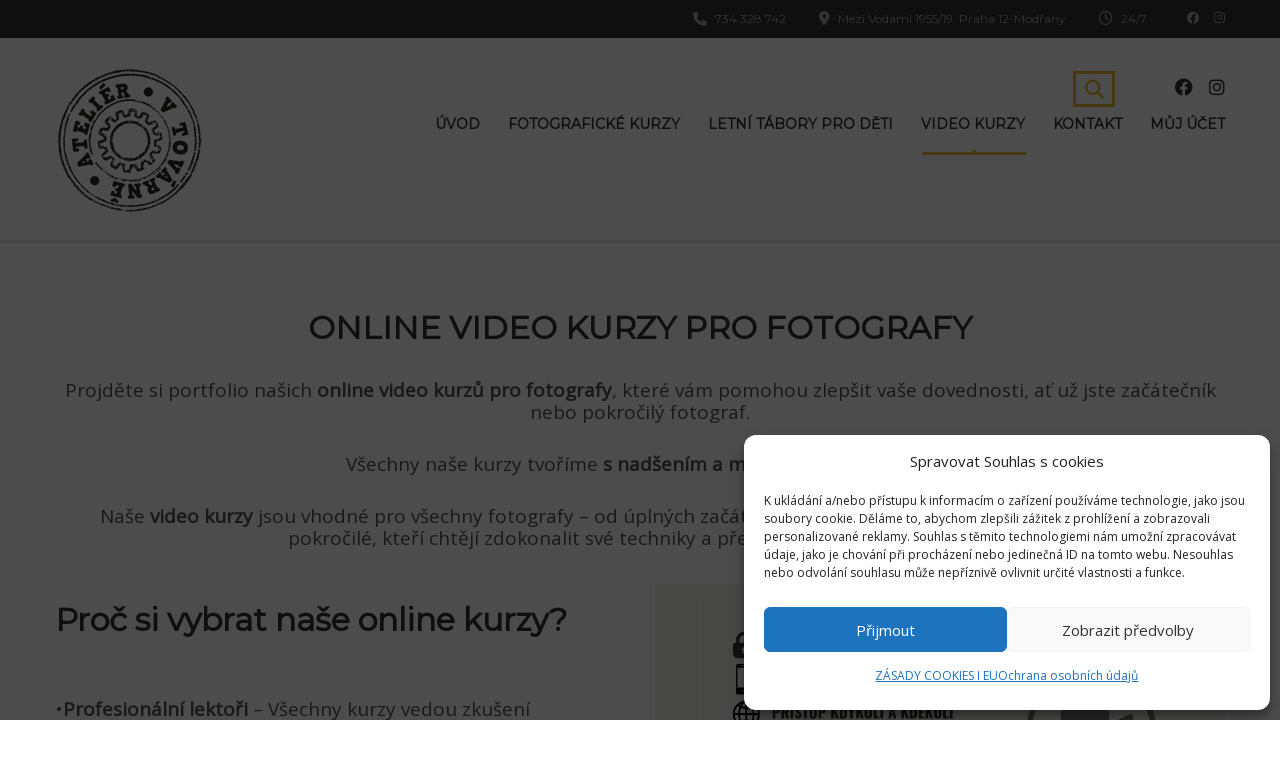

--- FILE ---
content_type: text/html; charset=UTF-8
request_url: https://ateliervtovarne.cz/video-kurzy/
body_size: 23566
content:
<!DOCTYPE html>
<html lang="cs" class="no-js">
<head>
		<meta charset="UTF-8">
	<meta name="viewport" content="width=device-width, initial-scale=1, maximum-scale=1">
	<link rel="profile" href="https://gmpg.org/xfn/11">
	<link rel="pingback" href="https://ateliervtovarne.cz/xmlrpc.php">
	<meta name='robots' content='index, follow, max-image-preview:large, max-snippet:-1, max-video-preview:-1' />

<!-- Google Tag Manager for WordPress by gtm4wp.com -->
<script data-cfasync="false" data-pagespeed-no-defer>
	var gtm4wp_datalayer_name = "dataLayer";
	var dataLayer = dataLayer || [];
	const gtm4wp_use_sku_instead = 0;
	const gtm4wp_currency = 'CZK';
	const gtm4wp_product_per_impression = 10;
	const gtm4wp_clear_ecommerce = false;
	const gtm4wp_datalayer_max_timeout = 2000;

	const gtm4wp_scrollerscript_debugmode         = false;
	const gtm4wp_scrollerscript_callbacktime      = 100;
	const gtm4wp_scrollerscript_readerlocation    = 150;
	const gtm4wp_scrollerscript_contentelementid  = "content";
	const gtm4wp_scrollerscript_scannertime       = 60;
</script>
<!-- End Google Tag Manager for WordPress by gtm4wp.com -->
	<!-- This site is optimized with the Yoast SEO plugin v26.7 - https://yoast.com/wordpress/plugins/seo/ -->
	<title>Video kurzy - ateliervtovarne.cz</title>
	<meta name="description" content="Objevte naši širokou nabídku online video kurzů pro fotografy, které vám pomohou zlepšit vaše dovednosti, ať už jste začátečník nebo pokročilý fotograf.Všechny naše kurzy tvoříme s nadšením a maximálním pečlivostí.Naše video kurzy jsou vhodné pro všechny fotografy – od úplných začátečníků, kteří se chtějí naučit fotografovat, až po pokročilé, kteří chtějí zdokonalit své techniky a přejít na profesionální úroveň." />
	<link rel="canonical" href="https://ateliervtovarne.cz/video-kurzy/" />
	<meta property="og:locale" content="cs_CZ" />
	<meta property="og:type" content="article" />
	<meta property="og:title" content="Video kurzy - ateliervtovarne.cz" />
	<meta property="og:description" content="Objevte naši širokou nabídku online video kurzů pro fotografy, které vám pomohou zlepšit vaše dovednosti, ať už jste začátečník nebo pokročilý fotograf.Všechny naše kurzy tvoříme s nadšením a maximálním pečlivostí.Naše video kurzy jsou vhodné pro všechny fotografy – od úplných začátečníků, kteří se chtějí naučit fotografovat, až po pokročilé, kteří chtějí zdokonalit své techniky a přejít na profesionální úroveň." />
	<meta property="og:url" content="https://ateliervtovarne.cz/video-kurzy/" />
	<meta property="og:site_name" content="ateliervtovarne.cz" />
	<meta property="article:publisher" content="https://www.facebook.com/ateliervtovarne" />
	<meta property="article:modified_time" content="2024-10-19T13:42:59+00:00" />
	<meta property="og:image" content="https://ateliervtovarne.cz/wp-content/uploads/2024/10/video-kurzy-pro-fotografy.jpg" />
	<meta property="og:image:width" content="1080" />
	<meta property="og:image:height" content="1080" />
	<meta property="og:image:type" content="image/jpeg" />
	<meta name="twitter:card" content="summary_large_image" />
	<meta name="twitter:label1" content="Odhadovaná doba čtení" />
	<meta name="twitter:data1" content="1 minuta" />
	<script type="application/ld+json" class="yoast-schema-graph">{"@context":"https://schema.org","@graph":[{"@type":"WebPage","@id":"https://ateliervtovarne.cz/video-kurzy/","url":"https://ateliervtovarne.cz/video-kurzy/","name":"Video kurzy - ateliervtovarne.cz","isPartOf":{"@id":"https://ateliervtovarne.cz/#website"},"primaryImageOfPage":{"@id":"https://ateliervtovarne.cz/video-kurzy/#primaryimage"},"image":{"@id":"https://ateliervtovarne.cz/video-kurzy/#primaryimage"},"thumbnailUrl":"https://ateliervtovarne.cz/wp-content/uploads/2024/10/video-kurzy-pro-fotografy.jpg","datePublished":"2023-09-28T08:50:41+00:00","dateModified":"2024-10-19T13:42:59+00:00","description":"Objevte naši širokou nabídku online video kurzů pro fotografy, které vám pomohou zlepšit vaše dovednosti, ať už jste začátečník nebo pokročilý fotograf.Všechny naše kurzy tvoříme s nadšením a maximálním pečlivostí.Naše video kurzy jsou vhodné pro všechny fotografy – od úplných začátečníků, kteří se chtějí naučit fotografovat, až po pokročilé, kteří chtějí zdokonalit své techniky a přejít na profesionální úroveň.","inLanguage":"cs","potentialAction":[{"@type":"ReadAction","target":["https://ateliervtovarne.cz/video-kurzy/"]}]},{"@type":"ImageObject","inLanguage":"cs","@id":"https://ateliervtovarne.cz/video-kurzy/#primaryimage","url":"https://ateliervtovarne.cz/wp-content/uploads/2024/10/video-kurzy-pro-fotografy.jpg","contentUrl":"https://ateliervtovarne.cz/wp-content/uploads/2024/10/video-kurzy-pro-fotografy.jpg","width":1080,"height":1080},{"@type":"WebSite","@id":"https://ateliervtovarne.cz/#website","url":"https://ateliervtovarne.cz/","name":"ateliervtovarne.cz","description":"U nás děláme fotky jinak","publisher":{"@id":"https://ateliervtovarne.cz/#organization"},"potentialAction":[{"@type":"SearchAction","target":{"@type":"EntryPoint","urlTemplate":"https://ateliervtovarne.cz/?s={search_term_string}"},"query-input":{"@type":"PropertyValueSpecification","valueRequired":true,"valueName":"search_term_string"}}],"inLanguage":"cs"},{"@type":"Organization","@id":"https://ateliervtovarne.cz/#organization","name":"Ateliér v továrně","url":"https://ateliervtovarne.cz/","logo":{"@type":"ImageObject","inLanguage":"cs","@id":"https://ateliervtovarne.cz/#/schema/logo/image/","url":"https://ateliervtovarne.cz/wp-content/uploads/2023/10/logo-ateliervtovarne.png","contentUrl":"https://ateliervtovarne.cz/wp-content/uploads/2023/10/logo-ateliervtovarne.png","width":448,"height":448,"caption":"Ateliér v továrně"},"image":{"@id":"https://ateliervtovarne.cz/#/schema/logo/image/"},"sameAs":["https://www.facebook.com/ateliervtovarne","https://www.instagram.com/ateliervtovarne/"]}]}</script>
	<!-- / Yoast SEO plugin. -->


<script type='application/javascript'  id='pys-version-script'>console.log('PixelYourSite Free version 11.1.5.2');</script>
<link rel='dns-prefetch' href='//static.addtoany.com' />
<link rel='dns-prefetch' href='//player.vimeo.com' />
<link rel='dns-prefetch' href='//fonts.googleapis.com' />
<link rel="alternate" type="application/rss+xml" title="ateliervtovarne.cz &raquo; RSS zdroj" href="https://ateliervtovarne.cz/feed/" />
<link rel="alternate" type="application/rss+xml" title="ateliervtovarne.cz &raquo; RSS komentářů" href="https://ateliervtovarne.cz/comments/feed/" />
<link rel="alternate" title="oEmbed (JSON)" type="application/json+oembed" href="https://ateliervtovarne.cz/wp-json/oembed/1.0/embed?url=https%3A%2F%2Fateliervtovarne.cz%2Fvideo-kurzy%2F" />
<link rel="alternate" title="oEmbed (XML)" type="text/xml+oembed" href="https://ateliervtovarne.cz/wp-json/oembed/1.0/embed?url=https%3A%2F%2Fateliervtovarne.cz%2Fvideo-kurzy%2F&#038;format=xml" />
<style id='wp-img-auto-sizes-contain-inline-css' type='text/css'>
img:is([sizes=auto i],[sizes^="auto," i]){contain-intrinsic-size:3000px 1500px}
/*# sourceURL=wp-img-auto-sizes-contain-inline-css */
</style>
<style id='wp-emoji-styles-inline-css' type='text/css'>

	img.wp-smiley, img.emoji {
		display: inline !important;
		border: none !important;
		box-shadow: none !important;
		height: 1em !important;
		width: 1em !important;
		margin: 0 0.07em !important;
		vertical-align: -0.1em !important;
		background: none !important;
		padding: 0 !important;
	}
/*# sourceURL=wp-emoji-styles-inline-css */
</style>
<style id='wp-block-library-inline-css' type='text/css'>
:root{--wp-block-synced-color:#7a00df;--wp-block-synced-color--rgb:122,0,223;--wp-bound-block-color:var(--wp-block-synced-color);--wp-editor-canvas-background:#ddd;--wp-admin-theme-color:#007cba;--wp-admin-theme-color--rgb:0,124,186;--wp-admin-theme-color-darker-10:#006ba1;--wp-admin-theme-color-darker-10--rgb:0,107,160.5;--wp-admin-theme-color-darker-20:#005a87;--wp-admin-theme-color-darker-20--rgb:0,90,135;--wp-admin-border-width-focus:2px}@media (min-resolution:192dpi){:root{--wp-admin-border-width-focus:1.5px}}.wp-element-button{cursor:pointer}:root .has-very-light-gray-background-color{background-color:#eee}:root .has-very-dark-gray-background-color{background-color:#313131}:root .has-very-light-gray-color{color:#eee}:root .has-very-dark-gray-color{color:#313131}:root .has-vivid-green-cyan-to-vivid-cyan-blue-gradient-background{background:linear-gradient(135deg,#00d084,#0693e3)}:root .has-purple-crush-gradient-background{background:linear-gradient(135deg,#34e2e4,#4721fb 50%,#ab1dfe)}:root .has-hazy-dawn-gradient-background{background:linear-gradient(135deg,#faaca8,#dad0ec)}:root .has-subdued-olive-gradient-background{background:linear-gradient(135deg,#fafae1,#67a671)}:root .has-atomic-cream-gradient-background{background:linear-gradient(135deg,#fdd79a,#004a59)}:root .has-nightshade-gradient-background{background:linear-gradient(135deg,#330968,#31cdcf)}:root .has-midnight-gradient-background{background:linear-gradient(135deg,#020381,#2874fc)}:root{--wp--preset--font-size--normal:16px;--wp--preset--font-size--huge:42px}.has-regular-font-size{font-size:1em}.has-larger-font-size{font-size:2.625em}.has-normal-font-size{font-size:var(--wp--preset--font-size--normal)}.has-huge-font-size{font-size:var(--wp--preset--font-size--huge)}.has-text-align-center{text-align:center}.has-text-align-left{text-align:left}.has-text-align-right{text-align:right}.has-fit-text{white-space:nowrap!important}#end-resizable-editor-section{display:none}.aligncenter{clear:both}.items-justified-left{justify-content:flex-start}.items-justified-center{justify-content:center}.items-justified-right{justify-content:flex-end}.items-justified-space-between{justify-content:space-between}.screen-reader-text{border:0;clip-path:inset(50%);height:1px;margin:-1px;overflow:hidden;padding:0;position:absolute;width:1px;word-wrap:normal!important}.screen-reader-text:focus{background-color:#ddd;clip-path:none;color:#444;display:block;font-size:1em;height:auto;left:5px;line-height:normal;padding:15px 23px 14px;text-decoration:none;top:5px;width:auto;z-index:100000}html :where(.has-border-color){border-style:solid}html :where([style*=border-top-color]){border-top-style:solid}html :where([style*=border-right-color]){border-right-style:solid}html :where([style*=border-bottom-color]){border-bottom-style:solid}html :where([style*=border-left-color]){border-left-style:solid}html :where([style*=border-width]){border-style:solid}html :where([style*=border-top-width]){border-top-style:solid}html :where([style*=border-right-width]){border-right-style:solid}html :where([style*=border-bottom-width]){border-bottom-style:solid}html :where([style*=border-left-width]){border-left-style:solid}html :where(img[class*=wp-image-]){height:auto;max-width:100%}:where(figure){margin:0 0 1em}html :where(.is-position-sticky){--wp-admin--admin-bar--position-offset:var(--wp-admin--admin-bar--height,0px)}@media screen and (max-width:600px){html :where(.is-position-sticky){--wp-admin--admin-bar--position-offset:0px}}

/*# sourceURL=wp-block-library-inline-css */
</style><link rel='stylesheet' id='wc-blocks-style-css' href='https://ateliervtovarne.cz/wp-content/plugins/woocommerce/assets/client/blocks/wc-blocks.css?ver=wc-10.4.3' type='text/css' media='all' />
<style id='global-styles-inline-css' type='text/css'>
:root{--wp--preset--aspect-ratio--square: 1;--wp--preset--aspect-ratio--4-3: 4/3;--wp--preset--aspect-ratio--3-4: 3/4;--wp--preset--aspect-ratio--3-2: 3/2;--wp--preset--aspect-ratio--2-3: 2/3;--wp--preset--aspect-ratio--16-9: 16/9;--wp--preset--aspect-ratio--9-16: 9/16;--wp--preset--color--black: #000000;--wp--preset--color--cyan-bluish-gray: #abb8c3;--wp--preset--color--white: #ffffff;--wp--preset--color--pale-pink: #f78da7;--wp--preset--color--vivid-red: #cf2e2e;--wp--preset--color--luminous-vivid-orange: #ff6900;--wp--preset--color--luminous-vivid-amber: #fcb900;--wp--preset--color--light-green-cyan: #7bdcb5;--wp--preset--color--vivid-green-cyan: #00d084;--wp--preset--color--pale-cyan-blue: #8ed1fc;--wp--preset--color--vivid-cyan-blue: #0693e3;--wp--preset--color--vivid-purple: #9b51e0;--wp--preset--gradient--vivid-cyan-blue-to-vivid-purple: linear-gradient(135deg,rgb(6,147,227) 0%,rgb(155,81,224) 100%);--wp--preset--gradient--light-green-cyan-to-vivid-green-cyan: linear-gradient(135deg,rgb(122,220,180) 0%,rgb(0,208,130) 100%);--wp--preset--gradient--luminous-vivid-amber-to-luminous-vivid-orange: linear-gradient(135deg,rgb(252,185,0) 0%,rgb(255,105,0) 100%);--wp--preset--gradient--luminous-vivid-orange-to-vivid-red: linear-gradient(135deg,rgb(255,105,0) 0%,rgb(207,46,46) 100%);--wp--preset--gradient--very-light-gray-to-cyan-bluish-gray: linear-gradient(135deg,rgb(238,238,238) 0%,rgb(169,184,195) 100%);--wp--preset--gradient--cool-to-warm-spectrum: linear-gradient(135deg,rgb(74,234,220) 0%,rgb(151,120,209) 20%,rgb(207,42,186) 40%,rgb(238,44,130) 60%,rgb(251,105,98) 80%,rgb(254,248,76) 100%);--wp--preset--gradient--blush-light-purple: linear-gradient(135deg,rgb(255,206,236) 0%,rgb(152,150,240) 100%);--wp--preset--gradient--blush-bordeaux: linear-gradient(135deg,rgb(254,205,165) 0%,rgb(254,45,45) 50%,rgb(107,0,62) 100%);--wp--preset--gradient--luminous-dusk: linear-gradient(135deg,rgb(255,203,112) 0%,rgb(199,81,192) 50%,rgb(65,88,208) 100%);--wp--preset--gradient--pale-ocean: linear-gradient(135deg,rgb(255,245,203) 0%,rgb(182,227,212) 50%,rgb(51,167,181) 100%);--wp--preset--gradient--electric-grass: linear-gradient(135deg,rgb(202,248,128) 0%,rgb(113,206,126) 100%);--wp--preset--gradient--midnight: linear-gradient(135deg,rgb(2,3,129) 0%,rgb(40,116,252) 100%);--wp--preset--font-size--small: 13px;--wp--preset--font-size--medium: 20px;--wp--preset--font-size--large: 36px;--wp--preset--font-size--x-large: 42px;--wp--preset--spacing--20: 0.44rem;--wp--preset--spacing--30: 0.67rem;--wp--preset--spacing--40: 1rem;--wp--preset--spacing--50: 1.5rem;--wp--preset--spacing--60: 2.25rem;--wp--preset--spacing--70: 3.38rem;--wp--preset--spacing--80: 5.06rem;--wp--preset--shadow--natural: 6px 6px 9px rgba(0, 0, 0, 0.2);--wp--preset--shadow--deep: 12px 12px 50px rgba(0, 0, 0, 0.4);--wp--preset--shadow--sharp: 6px 6px 0px rgba(0, 0, 0, 0.2);--wp--preset--shadow--outlined: 6px 6px 0px -3px rgb(255, 255, 255), 6px 6px rgb(0, 0, 0);--wp--preset--shadow--crisp: 6px 6px 0px rgb(0, 0, 0);}:where(.is-layout-flex){gap: 0.5em;}:where(.is-layout-grid){gap: 0.5em;}body .is-layout-flex{display: flex;}.is-layout-flex{flex-wrap: wrap;align-items: center;}.is-layout-flex > :is(*, div){margin: 0;}body .is-layout-grid{display: grid;}.is-layout-grid > :is(*, div){margin: 0;}:where(.wp-block-columns.is-layout-flex){gap: 2em;}:where(.wp-block-columns.is-layout-grid){gap: 2em;}:where(.wp-block-post-template.is-layout-flex){gap: 1.25em;}:where(.wp-block-post-template.is-layout-grid){gap: 1.25em;}.has-black-color{color: var(--wp--preset--color--black) !important;}.has-cyan-bluish-gray-color{color: var(--wp--preset--color--cyan-bluish-gray) !important;}.has-white-color{color: var(--wp--preset--color--white) !important;}.has-pale-pink-color{color: var(--wp--preset--color--pale-pink) !important;}.has-vivid-red-color{color: var(--wp--preset--color--vivid-red) !important;}.has-luminous-vivid-orange-color{color: var(--wp--preset--color--luminous-vivid-orange) !important;}.has-luminous-vivid-amber-color{color: var(--wp--preset--color--luminous-vivid-amber) !important;}.has-light-green-cyan-color{color: var(--wp--preset--color--light-green-cyan) !important;}.has-vivid-green-cyan-color{color: var(--wp--preset--color--vivid-green-cyan) !important;}.has-pale-cyan-blue-color{color: var(--wp--preset--color--pale-cyan-blue) !important;}.has-vivid-cyan-blue-color{color: var(--wp--preset--color--vivid-cyan-blue) !important;}.has-vivid-purple-color{color: var(--wp--preset--color--vivid-purple) !important;}.has-black-background-color{background-color: var(--wp--preset--color--black) !important;}.has-cyan-bluish-gray-background-color{background-color: var(--wp--preset--color--cyan-bluish-gray) !important;}.has-white-background-color{background-color: var(--wp--preset--color--white) !important;}.has-pale-pink-background-color{background-color: var(--wp--preset--color--pale-pink) !important;}.has-vivid-red-background-color{background-color: var(--wp--preset--color--vivid-red) !important;}.has-luminous-vivid-orange-background-color{background-color: var(--wp--preset--color--luminous-vivid-orange) !important;}.has-luminous-vivid-amber-background-color{background-color: var(--wp--preset--color--luminous-vivid-amber) !important;}.has-light-green-cyan-background-color{background-color: var(--wp--preset--color--light-green-cyan) !important;}.has-vivid-green-cyan-background-color{background-color: var(--wp--preset--color--vivid-green-cyan) !important;}.has-pale-cyan-blue-background-color{background-color: var(--wp--preset--color--pale-cyan-blue) !important;}.has-vivid-cyan-blue-background-color{background-color: var(--wp--preset--color--vivid-cyan-blue) !important;}.has-vivid-purple-background-color{background-color: var(--wp--preset--color--vivid-purple) !important;}.has-black-border-color{border-color: var(--wp--preset--color--black) !important;}.has-cyan-bluish-gray-border-color{border-color: var(--wp--preset--color--cyan-bluish-gray) !important;}.has-white-border-color{border-color: var(--wp--preset--color--white) !important;}.has-pale-pink-border-color{border-color: var(--wp--preset--color--pale-pink) !important;}.has-vivid-red-border-color{border-color: var(--wp--preset--color--vivid-red) !important;}.has-luminous-vivid-orange-border-color{border-color: var(--wp--preset--color--luminous-vivid-orange) !important;}.has-luminous-vivid-amber-border-color{border-color: var(--wp--preset--color--luminous-vivid-amber) !important;}.has-light-green-cyan-border-color{border-color: var(--wp--preset--color--light-green-cyan) !important;}.has-vivid-green-cyan-border-color{border-color: var(--wp--preset--color--vivid-green-cyan) !important;}.has-pale-cyan-blue-border-color{border-color: var(--wp--preset--color--pale-cyan-blue) !important;}.has-vivid-cyan-blue-border-color{border-color: var(--wp--preset--color--vivid-cyan-blue) !important;}.has-vivid-purple-border-color{border-color: var(--wp--preset--color--vivid-purple) !important;}.has-vivid-cyan-blue-to-vivid-purple-gradient-background{background: var(--wp--preset--gradient--vivid-cyan-blue-to-vivid-purple) !important;}.has-light-green-cyan-to-vivid-green-cyan-gradient-background{background: var(--wp--preset--gradient--light-green-cyan-to-vivid-green-cyan) !important;}.has-luminous-vivid-amber-to-luminous-vivid-orange-gradient-background{background: var(--wp--preset--gradient--luminous-vivid-amber-to-luminous-vivid-orange) !important;}.has-luminous-vivid-orange-to-vivid-red-gradient-background{background: var(--wp--preset--gradient--luminous-vivid-orange-to-vivid-red) !important;}.has-very-light-gray-to-cyan-bluish-gray-gradient-background{background: var(--wp--preset--gradient--very-light-gray-to-cyan-bluish-gray) !important;}.has-cool-to-warm-spectrum-gradient-background{background: var(--wp--preset--gradient--cool-to-warm-spectrum) !important;}.has-blush-light-purple-gradient-background{background: var(--wp--preset--gradient--blush-light-purple) !important;}.has-blush-bordeaux-gradient-background{background: var(--wp--preset--gradient--blush-bordeaux) !important;}.has-luminous-dusk-gradient-background{background: var(--wp--preset--gradient--luminous-dusk) !important;}.has-pale-ocean-gradient-background{background: var(--wp--preset--gradient--pale-ocean) !important;}.has-electric-grass-gradient-background{background: var(--wp--preset--gradient--electric-grass) !important;}.has-midnight-gradient-background{background: var(--wp--preset--gradient--midnight) !important;}.has-small-font-size{font-size: var(--wp--preset--font-size--small) !important;}.has-medium-font-size{font-size: var(--wp--preset--font-size--medium) !important;}.has-large-font-size{font-size: var(--wp--preset--font-size--large) !important;}.has-x-large-font-size{font-size: var(--wp--preset--font-size--x-large) !important;}
/*# sourceURL=global-styles-inline-css */
</style>

<style id='classic-theme-styles-inline-css' type='text/css'>
/*! This file is auto-generated */
.wp-block-button__link{color:#fff;background-color:#32373c;border-radius:9999px;box-shadow:none;text-decoration:none;padding:calc(.667em + 2px) calc(1.333em + 2px);font-size:1.125em}.wp-block-file__button{background:#32373c;color:#fff;text-decoration:none}
/*# sourceURL=/wp-includes/css/classic-themes.min.css */
</style>
<link rel='stylesheet' id='contact-form-7-css' href='https://ateliervtovarne.cz/wp-content/plugins/contact-form-7/includes/css/styles.css?ver=6.1.4' type='text/css' media='all' />
<style id='contact-form-7-inline-css' type='text/css'>
.wpcf7 .wpcf7-recaptcha iframe {margin-bottom: 0;}.wpcf7 .wpcf7-recaptcha[data-align="center"] > div {margin: 0 auto;}.wpcf7 .wpcf7-recaptcha[data-align="right"] > div {margin: 0 0 0 auto;}
/*# sourceURL=contact-form-7-inline-css */
</style>
<link rel='stylesheet' id='stm_lazyload_init-css' href='https://ateliervtovarne.cz/wp-content/plugins/stm-post-type/theme/assets/lazyload.css?ver=false' type='text/css' media='all' />
<link rel='stylesheet' id='wpmenucart-icons-css' href='https://ateliervtovarne.cz/wp-content/plugins/woocommerce-menu-bar-cart/assets/css/wpmenucart-icons.min.css?ver=2.14.12' type='text/css' media='all' />
<style id='wpmenucart-icons-inline-css' type='text/css'>
@font-face{font-family:WPMenuCart;src:url(https://ateliervtovarne.cz/wp-content/plugins/woocommerce-menu-bar-cart/assets/fonts/WPMenuCart.eot);src:url(https://ateliervtovarne.cz/wp-content/plugins/woocommerce-menu-bar-cart/assets/fonts/WPMenuCart.eot?#iefix) format('embedded-opentype'),url(https://ateliervtovarne.cz/wp-content/plugins/woocommerce-menu-bar-cart/assets/fonts/WPMenuCart.woff2) format('woff2'),url(https://ateliervtovarne.cz/wp-content/plugins/woocommerce-menu-bar-cart/assets/fonts/WPMenuCart.woff) format('woff'),url(https://ateliervtovarne.cz/wp-content/plugins/woocommerce-menu-bar-cart/assets/fonts/WPMenuCart.ttf) format('truetype'),url(https://ateliervtovarne.cz/wp-content/plugins/woocommerce-menu-bar-cart/assets/fonts/WPMenuCart.svg#WPMenuCart) format('svg');font-weight:400;font-style:normal;font-display:swap}
/*# sourceURL=wpmenucart-icons-inline-css */
</style>
<link rel='stylesheet' id='wpmenucart-css' href='https://ateliervtovarne.cz/wp-content/plugins/woocommerce-menu-bar-cart/assets/css/wpmenucart-main.min.css?ver=2.14.12' type='text/css' media='all' />
<style id='woocommerce-inline-inline-css' type='text/css'>
.woocommerce form .form-row .required { visibility: visible; }
/*# sourceURL=woocommerce-inline-inline-css */
</style>
<link rel='stylesheet' id='cmplz-general-css' href='https://ateliervtovarne.cz/wp-content/plugins/complianz-gdpr/assets/css/cookieblocker.min.css?ver=1766010060' type='text/css' media='all' />
<link rel='stylesheet' id='toret-qrplatby-plugin-styles-css' href='https://ateliervtovarne.cz/wp-content/plugins/toret-qrplatby/assets/css/public.css?ver=2.3.4' type='text/css' media='all' />
<link rel='stylesheet' id='theme-style-css' href='https://ateliervtovarne.cz/wp-content/themes/masterstudy-child/style.css?ver=3.0' type='text/css' media='all' />
<link rel='stylesheet' id='linear-css' href='https://ateliervtovarne.cz/wp-content/themes/masterstudy/assets/linearicons/linear.css?ver=3.0' type='text/css' media='all' />
<link rel='stylesheet' id='masterstudy-bootstrap-css' href='https://ateliervtovarne.cz/wp-content/themes/masterstudy/assets/vendors/bootstrap.min.css?ver=3.0' type='text/css' media='all' />
<link rel='stylesheet' id='masterstudy-bootstrap-custom-css' href='https://ateliervtovarne.cz/wp-content/themes/masterstudy/assets/css/ms-bootstrap-custom.css?ver=3.0' type='text/css' media='all' />
<link rel='stylesheet' id='font-awesome-min-css' href='https://ateliervtovarne.cz/wp-content/themes/masterstudy/assets/css/font-awesome.min.css?ver=3.0' type='text/css' media='all' />
<link rel='stylesheet' id='font-icomoon-css' href='https://ateliervtovarne.cz/wp-content/themes/masterstudy/assets/css/icomoon.fonts.css?ver=3.0' type='text/css' media='all' />
<link rel='stylesheet' id='font-icomoon-rtl-css' href='https://ateliervtovarne.cz/wp-content/themes/masterstudy/assets/css/rtl_demo/style.css?ver=3.0' type='text/css' media='all' />
<link rel='stylesheet' id='select2-css' href='https://ateliervtovarne.cz/wp-content/plugins/woocommerce/assets/css/select2.css?ver=10.4.3' type='text/css' media='all' />
<link rel='stylesheet' id='fancybox-css' href='https://ateliervtovarne.cz/wp-content/themes/masterstudy/assets/vendors/jquery.fancybox.min.css?ver=3.0' type='text/css' media='all' />
<link rel='stylesheet' id='animate-css' href='https://ateliervtovarne.cz/wp-content/themes/masterstudy/assets/css/animate.css?ver=3.0' type='text/css' media='all' />
<link rel='stylesheet' id='stm_theme_styles-css' href='https://ateliervtovarne.cz/wp-content/themes/masterstudy/assets/css/styles.css?ver=3.0' type='text/css' media='all' />
<link rel='stylesheet' id='stm-stm_layout_styles-default-css' href='https://ateliervtovarne.cz/wp-content/themes/masterstudy/assets/css/vc_modules/stm_layout_styles/default.css?ver=3.0' type='text/css' media='all' />
<link rel='stylesheet' id='stm-headers-header_default-css' href='https://ateliervtovarne.cz/wp-content/themes/masterstudy/assets/css/vc_modules/headers/header_default.css?ver=3.0' type='text/css' media='all' />
<link rel='stylesheet' id='stm-headers_transparent-header_default_transparent-css' href='https://ateliervtovarne.cz/wp-content/themes/masterstudy/assets/css/vc_modules/headers_transparent/header_default_transparent.css?ver=3.0' type='text/css' media='all' />
<link rel='stylesheet' id='stm_theme_style-css' href='https://ateliervtovarne.cz/wp-content/themes/masterstudy-child/style.css?ver=3.0' type='text/css' media='all' />
<style id='stm_theme_style-inline-css' type='text/css'>
#header:not(.transparent_header) .header_default {
	        background-color : 
	        
	         !important;
	    }
#header:not(.transparent_header) .header_default {
			background-color:  !important;
		}

			body .ms_lms_loader {
			border-color: #eab830 #eab830 transparent transparent;
			}
			body .ms_lms_loader::after, .ms_lms_loader::before {
			border-color:  transparent transparent #48a7d4 #48a7d4;
			}
/*# sourceURL=stm_theme_style-inline-css */
</style>
<link rel='stylesheet' id='stm_theme_custom_styles-css' href='https://ateliervtovarne.cz/wp-content/uploads/stm_lms_styles/custom_styles.css?ver=3.0' type='text/css' media='all' />
<style id='stm_theme_custom_styles-inline-css' type='text/css'>
/**
 * Disable quantity on single product page. 
 */ 
.single_variation_wrap div.quantity input {
  display: none;
}


@media (max-width: 724px) {
/**
body.product-template-default.single.single-product .hidden-xs {
        display: inline-block !important;
        margin-left: 31px;
}
**/
}/** * Disable quantity on single product page. */ .single_variation_wrap div.quantity input { display: none; } @media (max-width: 724px) { /** body.product-template-default.single.single-product .hidden-xs { display: inline-block !important; margin-left: 31px; } **/ }
/*# sourceURL=stm_theme_custom_styles-inline-css */
</style>
<link rel='stylesheet' id='language_center-css' href='https://ateliervtovarne.cz/wp-content/themes/masterstudy/assets/layout_icons/language_center/style.css?ver=3.0' type='text/css' media='all' />
<link rel='stylesheet' id='js_composer_front-css' href='https://ateliervtovarne.cz/wp-content/plugins/js_composer/assets/css/js_composer.min.css?ver=8.1' type='text/css' media='all' />
<link rel='stylesheet' id='addtoany-css' href='https://ateliervtovarne.cz/wp-content/plugins/add-to-any/addtoany.min.css?ver=1.16' type='text/css' media='all' />
<link rel='stylesheet' id='redux-google-fonts-stm_option-css' href='https://fonts.googleapis.com/css?family=Montserrat%3A400%7COpen+Sans&#038;ver=1751216714' type='text/css' media='all' />
<script type="text/javascript" id="addtoany-core-js-before">
/* <![CDATA[ */
window.a2a_config=window.a2a_config||{};a2a_config.callbacks=[];a2a_config.overlays=[];a2a_config.templates={};a2a_localize = {
	Share: "Share",
	Save: "Save",
	Subscribe: "Subscribe",
	Email: "Email",
	Bookmark: "Bookmark",
	ShowAll: "Show all",
	ShowLess: "Show less",
	FindServices: "Find service(s)",
	FindAnyServiceToAddTo: "Instantly find any service to add to",
	PoweredBy: "Powered by",
	ShareViaEmail: "Share via email",
	SubscribeViaEmail: "Subscribe via email",
	BookmarkInYourBrowser: "Bookmark in your browser",
	BookmarkInstructions: "Press Ctrl+D or \u2318+D to bookmark this page",
	AddToYourFavorites: "Add to your favorites",
	SendFromWebOrProgram: "Send from any email address or email program",
	EmailProgram: "Email program",
	More: "More&#8230;",
	ThanksForSharing: "Thanks for sharing!",
	ThanksForFollowing: "Thanks for following!"
};


//# sourceURL=addtoany-core-js-before
/* ]]> */
</script>
<script type="text/javascript" defer src="https://static.addtoany.com/menu/page.js" id="addtoany-core-js"></script>
<script type="text/javascript" id="jquery-core-js-extra">
/* <![CDATA[ */
var pysFacebookRest = {"restApiUrl":"https://ateliervtovarne.cz/wp-json/pys-facebook/v1/event","debug":""};
//# sourceURL=jquery-core-js-extra
/* ]]> */
</script>
<script type="text/javascript" src="https://ateliervtovarne.cz/wp-includes/js/jquery/jquery.min.js?ver=3.7.1" id="jquery-core-js"></script>
<script type="text/javascript" src="https://ateliervtovarne.cz/wp-includes/js/jquery/jquery-migrate.min.js?ver=3.4.1" id="jquery-migrate-js"></script>
<script type="text/javascript" defer src="https://ateliervtovarne.cz/wp-content/plugins/add-to-any/addtoany.min.js?ver=1.1" id="addtoany-jquery-js"></script>
<script type="text/javascript" src="https://ateliervtovarne.cz/wp-includes/js/dist/hooks.min.js?ver=dd5603f07f9220ed27f1" id="wp-hooks-js"></script>
<script type="text/javascript" id="say-what-js-js-extra">
/* <![CDATA[ */
var say_what_data = {"replacements":{"stm-post-type|No available seats|":"Obsazeno","masterstudy|Phone: |":"Telefon: ","masterstudy|Email: |":"E-mail: "}};
//# sourceURL=say-what-js-js-extra
/* ]]> */
</script>
<script type="text/javascript" src="https://ateliervtovarne.cz/wp-content/plugins/say-what/assets/build/frontend.js?ver=fd31684c45e4d85aeb4e" id="say-what-js-js"></script>
<script type="text/javascript" src="https://ateliervtovarne.cz/wp-content/plugins/stm-post-type/theme/assets/lazysizes.min.js?ver=false" id="lazysizes.js-js"></script>
<script type="text/javascript" src="https://ateliervtovarne.cz/wp-content/plugins/stm-post-type/theme/assets/stm_lms_lazyload.js?ver=false" id="stm_lms_lazysizes-js"></script>
<script type="text/javascript" src="https://ateliervtovarne.cz/wp-content/plugins/woocommerce/assets/js/jquery-blockui/jquery.blockUI.min.js?ver=2.7.0-wc.10.4.3" id="wc-jquery-blockui-js" data-wp-strategy="defer"></script>
<script type="text/javascript" id="wc-add-to-cart-js-extra">
/* <![CDATA[ */
var wc_add_to_cart_params = {"ajax_url":"/wp-admin/admin-ajax.php","wc_ajax_url":"/?wc-ajax=%%endpoint%%","i18n_view_cart":"Zobrazit ko\u0161\u00edk","cart_url":"https://ateliervtovarne.cz/kosik/","is_cart":"","cart_redirect_after_add":"yes"};
//# sourceURL=wc-add-to-cart-js-extra
/* ]]> */
</script>
<script type="text/javascript" src="https://ateliervtovarne.cz/wp-content/plugins/woocommerce/assets/js/frontend/add-to-cart.min.js?ver=10.4.3" id="wc-add-to-cart-js" data-wp-strategy="defer"></script>
<script type="text/javascript" src="https://ateliervtovarne.cz/wp-content/plugins/woocommerce/assets/js/js-cookie/js.cookie.min.js?ver=2.1.4-wc.10.4.3" id="wc-js-cookie-js" defer="defer" data-wp-strategy="defer"></script>
<script type="text/javascript" id="woocommerce-js-extra">
/* <![CDATA[ */
var woocommerce_params = {"ajax_url":"/wp-admin/admin-ajax.php","wc_ajax_url":"/?wc-ajax=%%endpoint%%","i18n_password_show":"Zobrazit heslo","i18n_password_hide":"Skr\u00fdt heslo"};
//# sourceURL=woocommerce-js-extra
/* ]]> */
</script>
<script type="text/javascript" src="https://ateliervtovarne.cz/wp-content/plugins/woocommerce/assets/js/frontend/woocommerce.min.js?ver=10.4.3" id="woocommerce-js" defer="defer" data-wp-strategy="defer"></script>
<script type="text/javascript" src="https://ateliervtovarne.cz/wp-content/plugins/duracelltomi-google-tag-manager/dist/js/analytics-talk-content-tracking.js?ver=1.22.3" id="gtm4wp-scroll-tracking-js"></script>
<script type="text/javascript" src="https://ateliervtovarne.cz/wp-content/plugins/js_composer/assets/js/vendors/woocommerce-add-to-cart.js?ver=8.1" id="vc_woocommerce-add-to-cart-js-js"></script>
<script type="text/javascript" src="https://ateliervtovarne.cz/wp-content/plugins/woocommerce/assets/js/select2/select2.full.min.js?ver=4.0.3-wc.10.4.3" id="wc-select2-js" defer="defer" data-wp-strategy="defer"></script>
<script type="text/javascript" src="https://ateliervtovarne.cz/wp-content/plugins/pixelyoursite/dist/scripts/jquery.bind-first-0.2.3.min.js?ver=0.2.3" id="jquery-bind-first-js"></script>
<script type="text/javascript" src="https://ateliervtovarne.cz/wp-content/plugins/pixelyoursite/dist/scripts/js.cookie-2.1.3.min.js?ver=2.1.3" id="js-cookie-pys-js"></script>
<script type="text/javascript" src="https://ateliervtovarne.cz/wp-content/plugins/pixelyoursite/dist/scripts/tld.min.js?ver=2.3.1" id="js-tld-js"></script>
<script type="text/javascript" id="pys-js-extra">
/* <![CDATA[ */
var pysOptions = {"staticEvents":{"facebook":{"init_event":[{"delay":0,"type":"static","ajaxFire":false,"name":"PageView","pixelIds":["584043438749983"],"eventID":"093729a8-7f7c-4051-aed1-e8b905252638","params":{"page_title":"Video kurzy","post_type":"page","post_id":23498,"plugin":"PixelYourSite","user_role":"guest","event_url":"ateliervtovarne.cz/video-kurzy/"},"e_id":"init_event","ids":[],"hasTimeWindow":false,"timeWindow":0,"woo_order":"","edd_order":""}]}},"dynamicEvents":{"automatic_event_form":{"facebook":{"delay":0,"type":"dyn","name":"Form","pixelIds":["584043438749983"],"eventID":"fac4974b-048b-4bea-bd2c-ff462394a2bf","params":{"page_title":"Video kurzy","post_type":"page","post_id":23498,"plugin":"PixelYourSite","user_role":"guest","event_url":"ateliervtovarne.cz/video-kurzy/"},"e_id":"automatic_event_form","ids":[],"hasTimeWindow":false,"timeWindow":0,"woo_order":"","edd_order":""}},"automatic_event_download":{"facebook":{"delay":0,"type":"dyn","name":"Download","extensions":["","doc","exe","js","pdf","ppt","tgz","zip","xls"],"pixelIds":["584043438749983"],"eventID":"e93f008c-7917-434b-8632-eecb0915147a","params":{"page_title":"Video kurzy","post_type":"page","post_id":23498,"plugin":"PixelYourSite","user_role":"guest","event_url":"ateliervtovarne.cz/video-kurzy/"},"e_id":"automatic_event_download","ids":[],"hasTimeWindow":false,"timeWindow":0,"woo_order":"","edd_order":""}},"automatic_event_comment":{"facebook":{"delay":0,"type":"dyn","name":"Comment","pixelIds":["584043438749983"],"eventID":"6b69ac34-b417-4c7e-ba3a-51c180401fc3","params":{"page_title":"Video kurzy","post_type":"page","post_id":23498,"plugin":"PixelYourSite","user_role":"guest","event_url":"ateliervtovarne.cz/video-kurzy/"},"e_id":"automatic_event_comment","ids":[],"hasTimeWindow":false,"timeWindow":0,"woo_order":"","edd_order":""}},"automatic_event_scroll":{"facebook":{"delay":0,"type":"dyn","name":"PageScroll","scroll_percent":30,"pixelIds":["584043438749983"],"eventID":"c56b9932-4593-427f-9ce8-d4651a72a103","params":{"page_title":"Video kurzy","post_type":"page","post_id":23498,"plugin":"PixelYourSite","user_role":"guest","event_url":"ateliervtovarne.cz/video-kurzy/"},"e_id":"automatic_event_scroll","ids":[],"hasTimeWindow":false,"timeWindow":0,"woo_order":"","edd_order":""}},"automatic_event_time_on_page":{"facebook":{"delay":0,"type":"dyn","name":"TimeOnPage","time_on_page":30,"pixelIds":["584043438749983"],"eventID":"3e981918-9775-4071-b548-5dd41e11bbeb","params":{"page_title":"Video kurzy","post_type":"page","post_id":23498,"plugin":"PixelYourSite","user_role":"guest","event_url":"ateliervtovarne.cz/video-kurzy/"},"e_id":"automatic_event_time_on_page","ids":[],"hasTimeWindow":false,"timeWindow":0,"woo_order":"","edd_order":""}}},"triggerEvents":[],"triggerEventTypes":[],"facebook":{"pixelIds":["584043438749983"],"advancedMatching":{"external_id":"cffaddfaeaddbafccbbf"},"advancedMatchingEnabled":true,"removeMetadata":false,"wooVariableAsSimple":false,"serverApiEnabled":true,"wooCRSendFromServer":false,"send_external_id":null,"enabled_medical":false,"do_not_track_medical_param":["event_url","post_title","page_title","landing_page","content_name","categories","category_name","tags"],"meta_ldu":false},"debug":"","siteUrl":"https://ateliervtovarne.cz","ajaxUrl":"https://ateliervtovarne.cz/wp-admin/admin-ajax.php","ajax_event":"8b56d04bdd","enable_remove_download_url_param":"1","cookie_duration":"7","last_visit_duration":"60","enable_success_send_form":"","ajaxForServerEvent":"1","ajaxForServerStaticEvent":"1","useSendBeacon":"1","send_external_id":"1","external_id_expire":"180","track_cookie_for_subdomains":"1","google_consent_mode":"1","gdpr":{"ajax_enabled":false,"all_disabled_by_api":false,"facebook_disabled_by_api":false,"analytics_disabled_by_api":false,"google_ads_disabled_by_api":false,"pinterest_disabled_by_api":false,"bing_disabled_by_api":false,"reddit_disabled_by_api":false,"externalID_disabled_by_api":false,"facebook_prior_consent_enabled":true,"analytics_prior_consent_enabled":true,"google_ads_prior_consent_enabled":null,"pinterest_prior_consent_enabled":true,"bing_prior_consent_enabled":true,"cookiebot_integration_enabled":false,"cookiebot_facebook_consent_category":"marketing","cookiebot_analytics_consent_category":"statistics","cookiebot_tiktok_consent_category":"marketing","cookiebot_google_ads_consent_category":"marketing","cookiebot_pinterest_consent_category":"marketing","cookiebot_bing_consent_category":"marketing","consent_magic_integration_enabled":false,"real_cookie_banner_integration_enabled":false,"cookie_notice_integration_enabled":false,"cookie_law_info_integration_enabled":false,"analytics_storage":{"enabled":true,"value":"granted","filter":false},"ad_storage":{"enabled":true,"value":"granted","filter":false},"ad_user_data":{"enabled":true,"value":"granted","filter":false},"ad_personalization":{"enabled":true,"value":"granted","filter":false}},"cookie":{"disabled_all_cookie":false,"disabled_start_session_cookie":false,"disabled_advanced_form_data_cookie":false,"disabled_landing_page_cookie":false,"disabled_first_visit_cookie":false,"disabled_trafficsource_cookie":false,"disabled_utmTerms_cookie":false,"disabled_utmId_cookie":false},"tracking_analytics":{"TrafficSource":"google.com","TrafficLanding":"https://ateliervtovarne.cz/","TrafficUtms":[],"TrafficUtmsId":[]},"GATags":{"ga_datalayer_type":"default","ga_datalayer_name":"dataLayerPYS"},"woo":{"enabled":true,"enabled_save_data_to_orders":true,"addToCartOnButtonEnabled":true,"addToCartOnButtonValueEnabled":true,"addToCartOnButtonValueOption":"price","singleProductId":null,"removeFromCartSelector":"form.woocommerce-cart-form .remove","addToCartCatchMethod":"add_cart_hook","is_order_received_page":false,"containOrderId":false},"edd":{"enabled":false},"cache_bypass":"1768487498"};
//# sourceURL=pys-js-extra
/* ]]> */
</script>
<script type="text/javascript" src="https://ateliervtovarne.cz/wp-content/plugins/pixelyoursite/dist/scripts/public.js?ver=11.1.5.2" id="pys-js"></script>
<script></script><link rel="https://api.w.org/" href="https://ateliervtovarne.cz/wp-json/" /><link rel="alternate" title="JSON" type="application/json" href="https://ateliervtovarne.cz/wp-json/wp/v2/pages/23498" /><link rel="EditURI" type="application/rsd+xml" title="RSD" href="https://ateliervtovarne.cz/xmlrpc.php?rsd" />

<link rel='shortlink' href='https://ateliervtovarne.cz/?p=23498' />
<meta name="cdp-version" content="1.5.0" />		<style type="text/css">.pp-podcast {opacity: 0;}</style>
					<style>.cmplz-hidden {
					display: none !important;
				}</style>
<!-- Google Tag Manager for WordPress by gtm4wp.com -->
<!-- GTM Container placement set to automatic -->
<script data-cfasync="false" data-pagespeed-no-defer>
	var dataLayer_content = {"pagePostType":"page","pagePostType2":"single-page","pagePostAuthor":"Antonín Lavrenčík","browserName":"Chrome","browserVersion":"143.0.0.0","browserEngineName":"Blink","browserEngineVersion":"","osName":"Android","osVersion":10,"deviceType":"mobile","deviceManufacturer":"","deviceModel":"","customerTotalOrders":0,"customerTotalOrderValue":0,"customerFirstName":"","customerLastName":"","customerBillingFirstName":"","customerBillingLastName":"","customerBillingCompany":"","customerBillingAddress1":"","customerBillingAddress2":"","customerBillingCity":"","customerBillingState":"","customerBillingPostcode":"","customerBillingCountry":"","customerBillingEmail":"","customerBillingEmailHash":"","customerBillingPhone":"","customerShippingFirstName":"","customerShippingLastName":"","customerShippingCompany":"","customerShippingAddress1":"","customerShippingAddress2":"","customerShippingCity":"","customerShippingState":"","customerShippingPostcode":"","customerShippingCountry":"","cartContent":{"totals":{"applied_coupons":[],"discount_total":0,"subtotal":0,"total":0},"items":[]}};
	dataLayer.push( dataLayer_content );
</script>
<script data-cfasync="false" data-pagespeed-no-defer>
(function(w,d,s,l,i){w[l]=w[l]||[];w[l].push({'gtm.start':
new Date().getTime(),event:'gtm.js'});var f=d.getElementsByTagName(s)[0],
j=d.createElement(s),dl=l!='dataLayer'?'&l='+l:'';j.async=true;j.src=
'//www.googletagmanager.com/gtm.js?id='+i+dl;f.parentNode.insertBefore(j,f);
})(window,document,'script','dataLayer','GTM-K4VGXLG');
</script>
<!-- End Google Tag Manager for WordPress by gtm4wp.com -->		<!-- Ecomail starts growing -->
		<script type="text/javascript">
			;(function (p, l, o, w, i, n, g) {
				if (!p[i]) {
					p.GlobalSnowplowNamespace = p.GlobalSnowplowNamespace || [];
					p.GlobalSnowplowNamespace.push(i);
					p[i] = function () {
						(p[i].q = p[i].q || []).push(arguments)
					};
					p[i].q = p[i].q || [];
					n = l.createElement(o);
					g = l.getElementsByTagName(o)[0];
					n.async = 1;
					n.src = w;
					g.parentNode.insertBefore(n, g)
				}
			}(window, document, "script", "//d1fc8wv8zag5ca.cloudfront.net/2.4.2/sp.js", "ecotrack"));
			window.ecotrack('newTracker', 'cf', 'd2dpiwfhf3tz0r.cloudfront.net', { // Initialise a tracker
				appId: 'ateliervtovarne'
			});
			window.ecotrack('setUserIdFromLocation', 'ecmid');
			
			window.ecotrack('trackPageView');

		</script>
		<!-- Ecomail stops growing -->
			<script>
		var ajaxurl = 'https://ateliervtovarne.cz/wp-admin/admin-ajax.php';
		var stm_install_plugin = 'b5c55f4a70';
		var stm_buddypress_groups = '157f5315fb';
		var stm_ajax_add_review = '3de7f33964';
	</script>
	<link rel="shortcut icon" type="image/x-icon" href="https://ateliervtovarne.cz/wp-content/uploads/2023/10/favicon.jpg" />
	<noscript><style>.woocommerce-product-gallery{ opacity: 1 !important; }</style></noscript>
	<meta name="generator" content="Powered by WPBakery Page Builder - drag and drop page builder for WordPress."/>
<meta name="generator" content="Powered by Slider Revolution 6.7.39 - responsive, Mobile-Friendly Slider Plugin for WordPress with comfortable drag and drop interface." />
<link rel="icon" href="https://ateliervtovarne.cz/wp-content/uploads/2023/10/logo-ateliervtovarne-69x69.png" sizes="32x32" />
<link rel="icon" href="https://ateliervtovarne.cz/wp-content/uploads/2023/10/logo-ateliervtovarne-300x300.png" sizes="192x192" />
<link rel="apple-touch-icon" href="https://ateliervtovarne.cz/wp-content/uploads/2023/10/logo-ateliervtovarne-300x300.png" />
<meta name="msapplication-TileImage" content="https://ateliervtovarne.cz/wp-content/uploads/2023/10/logo-ateliervtovarne-300x300.png" />
<script>function setREVStartSize(e){
			//window.requestAnimationFrame(function() {
				window.RSIW = window.RSIW===undefined ? window.innerWidth : window.RSIW;
				window.RSIH = window.RSIH===undefined ? window.innerHeight : window.RSIH;
				try {
					var pw = document.getElementById(e.c).parentNode.offsetWidth,
						newh;
					pw = pw===0 || isNaN(pw) || (e.l=="fullwidth" || e.layout=="fullwidth") ? window.RSIW : pw;
					e.tabw = e.tabw===undefined ? 0 : parseInt(e.tabw);
					e.thumbw = e.thumbw===undefined ? 0 : parseInt(e.thumbw);
					e.tabh = e.tabh===undefined ? 0 : parseInt(e.tabh);
					e.thumbh = e.thumbh===undefined ? 0 : parseInt(e.thumbh);
					e.tabhide = e.tabhide===undefined ? 0 : parseInt(e.tabhide);
					e.thumbhide = e.thumbhide===undefined ? 0 : parseInt(e.thumbhide);
					e.mh = e.mh===undefined || e.mh=="" || e.mh==="auto" ? 0 : parseInt(e.mh,0);
					if(e.layout==="fullscreen" || e.l==="fullscreen")
						newh = Math.max(e.mh,window.RSIH);
					else{
						e.gw = Array.isArray(e.gw) ? e.gw : [e.gw];
						for (var i in e.rl) if (e.gw[i]===undefined || e.gw[i]===0) e.gw[i] = e.gw[i-1];
						e.gh = e.el===undefined || e.el==="" || (Array.isArray(e.el) && e.el.length==0)? e.gh : e.el;
						e.gh = Array.isArray(e.gh) ? e.gh : [e.gh];
						for (var i in e.rl) if (e.gh[i]===undefined || e.gh[i]===0) e.gh[i] = e.gh[i-1];
											
						var nl = new Array(e.rl.length),
							ix = 0,
							sl;
						e.tabw = e.tabhide>=pw ? 0 : e.tabw;
						e.thumbw = e.thumbhide>=pw ? 0 : e.thumbw;
						e.tabh = e.tabhide>=pw ? 0 : e.tabh;
						e.thumbh = e.thumbhide>=pw ? 0 : e.thumbh;
						for (var i in e.rl) nl[i] = e.rl[i]<window.RSIW ? 0 : e.rl[i];
						sl = nl[0];
						for (var i in nl) if (sl>nl[i] && nl[i]>0) { sl = nl[i]; ix=i;}
						var m = pw>(e.gw[ix]+e.tabw+e.thumbw) ? 1 : (pw-(e.tabw+e.thumbw)) / (e.gw[ix]);
						newh =  (e.gh[ix] * m) + (e.tabh + e.thumbh);
					}
					var el = document.getElementById(e.c);
					if (el!==null && el) el.style.height = newh+"px";
					el = document.getElementById(e.c+"_wrapper");
					if (el!==null && el) {
						el.style.height = newh+"px";
						el.style.display = "block";
					}
				} catch(e){
					console.log("Failure at Presize of Slider:" + e)
				}
			//});
		  };</script>
		<style type="text/css" id="wp-custom-css">
			.stm_featured_product_footer .pull-right{
	font-size: 12px;
}

.stm_featured_product_footer .pull-left{
	font-size: 14px;
}

.stm_featured_products_unit .stm_featured_product_single_unit .stm_featured_product_single_unit_centered .stm_featured_product_price .price{
	top: 145px !important;
	background-color: #eab830 !important;
	font-size: 14px !important;
	font-weight: bold;
}

.stm_archive_product_inner_unit .stm_archive_product_inner_unit_centered .stm_featured_product_price .price {
	top: 245px !important;
	background-color: #eab830 !important;
	font-size: 14px !important;
	font-weight: bold;
}

#terms, #woo_ml_subscribe{
	width: 20px;
}


.woocommerce-form__label-for-checkbox.checkbox{	
	margin-left: 20px !important;
}

#woo_ml_subscribe_field .checkbox{
	margin-left: 20px !important;
}

.stm_featured_products_unit .stm_featured_product_single_unit .stm_featured_product_single_unit_centered .stm_featured_product_price .price{
	top: 245px !important;
}

iframe {
	height: 500px;
}

@media (max-width: 450px) {
  .woocommerce ul.stm-courses li.product {
    padding: 0px 0px !important;
  }
}

.woocommerce-product-gallery__trigger {
    display: none !important;
}		</style>
		<style type="text/css" title="dynamic-css" class="options-output">.logo-unit .logo{font-family:Montserrat;color:#fff;font-size:23px;}.header_top_bar, .header_top_bar a, .header_2_top_bar .header_2_top_bar__inner ul.header-menu li a{font-family:Montserrat;font-weight:normal;font-style:normal;color:#aaaaaa;font-size:12px;}body,
                    .normal_font,
                    .h6.normal_font,
                    body.rtl.rtl-demo .stm_testimonials_wrapper_style_2 .stm_lms_testimonials_single__excerpt p,
                    .stm_product_list_widget.widget_woo_stm_style_2 li a .meta .title{font-family:"Open Sans";color:#555555;font-size:19px;}.btn, .header-login-button.sign-up a{font-family:Montserrat;line-height:14px;font-size:14px;}.header-menu{font-family:Montserrat;font-weight:400;color:#fff;}h1,.h1,h2,.h2,h3,.h3,h4,.h4,h5,.h5,h6,.h6,.nav-tabs>li>a,.member-name,.section-title,.user-name,.heading_font,.item-title,.acomment-meta,[type="reset"],.bp-subnavs,.activity-header,table,.widget_categories ul li a,.sidebar-area .widget ul li a,.select2-selection__rendered,blockquote,.select2-chosen,.vc_tta-tabs.vc_tta-tabs-position-top .vc_tta-tabs-container .vc_tta-tabs-list li.vc_tta-tab a,.vc_tta-tabs.vc_tta-tabs-position-left .vc_tta-tabs-container .vc_tta-tabs-list li.vc_tta-tab a, body.distance-learning .btn, body.distance-learning .vc_btn3{font-family:Montserrat;color:#333333;}h1,.h1{line-height:50px;font-weight:700;font-size:50px;}h2,.h2{line-height:32px;font-weight:700;font-size:32px;}h3,.h3{line-height:18px;font-weight:700;font-size:18px;}h4,.h4,blockquote{line-height:16px;font-weight:400;font-size:16px;}h5,.h5,.select2-selection__rendered{line-height:14px;font-weight:700;font-size:14px;}h6,.h6,.widget_pages ul li a, .widget_nav_menu ul li a, .footer_menu li a,.widget_categories ul li a,.sidebar-area .widget ul li a{line-height:12px;font-weight:400;font-size:12px;}#footer_top{background-color:#414b4f;}#footer_bottom{background-color:#414b4f;}#footer_bottom, .widget_contacts ul li .text,
												#footer_bottom .footer_widgets_wrapper .widget ul li a,
												.widget_nav_menu ul.style_1 li a .h6,
												.widget_pages ul.style_2 li a .h6,
												#footer .stm_product_list_widget.widget_woo_stm_style_2 li a .meta .title,
												.widget_pages ul.style_1 li a .h6, #footer_bottom .widget_stm_recent_posts .widget_media .h6{color:#ffffff;}.widget_pages ul.style_2 li a:after{background-color:#ffffff;}#footer_copyright{background-color:#5e676b;}#footer_copyright .copyright_text, #footer_copyright .copyright_text a{color:#ffffff;}#footer_copyright{border-color:#5e676b;}</style><noscript><style> .wpb_animate_when_almost_visible { opacity: 1; }</style></noscript>	<link rel='stylesheet' id='vc_animate-css-css' href='https://ateliervtovarne.cz/wp-content/plugins/js_composer/assets/lib/vendor/node_modules/animate.css/animate.min.css?ver=8.1' type='text/css' media='all' />
<link rel='stylesheet' id='rs-plugin-settings-css' href='//ateliervtovarne.cz/wp-content/plugins/revslider/sr6/assets/css/rs6.css?ver=6.7.39' type='text/css' media='all' />
<style id='rs-plugin-settings-inline-css' type='text/css'>
#rs-demo-id {}
/*# sourceURL=rs-plugin-settings-inline-css */
</style>
</head>
<body class="wp-singular page-template-default page page-id-23498 wp-theme-masterstudy wp-child-theme-masterstudy-child theme-masterstudy woocommerce-no-js  default masterstudy-theme stm_preloader_ wpb-js-composer js-comp-ver-8.1 vc_responsive" ontouchstart="">


<!-- GTM Container placement set to automatic -->
<!-- Google Tag Manager (noscript) -->
				<noscript><iframe src="https://www.googletagmanager.com/ns.html?id=GTM-K4VGXLG" height="0" width="0" style="display:none;visibility:hidden" aria-hidden="true"></iframe></noscript>
<!-- End Google Tag Manager (noscript) -->
<!-- Searchform -->
<div class="modal fade" id="searchModal" tabindex="-1" role="dialog" aria-labelledby="searchModal">
	<div class="modal-dialog" role="document">
		<div class="modal-content">
		
			<div class="modal-body heading_font">
				<div class="search-title">Hledat</div>
				<form role="search" method="get" id="searchform" action="https://ateliervtovarne.cz/">
				    <div class="search-wrapper">
				        <input placeholder="začněte psát zde..." type="text" class="form-control search-input" value="" name="s" id="s" />
				        <button type="submit" class="search-submit" ><i class="fa fa-search"></i></button>
				    </div>
				</form>
			</div>
		
		</div>
	</div>
</div><div id="wrapper">

	
	<div id="header" class="transparent_header_off sticky_header"
		data-color="">

					<div class="header_top_bar" style="background-color:#333333">
    <div class="container">
        <div class="clearfix">
			
            <!-- Header Top bar Login -->

			            <!-- Header top bar Socials -->
							<div class="pull-right">
	<div class="header_top_bar_socs">
		<ul class="clearfix">
			<li><a href='https://www.facebook.com/ateliervtovarne/'><i class='fab fa-facebook'></i></a></li><li><a href='https://www.instagram.com/ateliervtovarne/'><i class='fab fa-instagram'></i></a></li>		</ul>
	</div>
</div>
			
				<div class="pull-right xs-pull-left">
		<ul class="top_bar_info clearfix">
							<li >
                    <i class="far fa-clock"></i> 24/7				</li>
										<li >
                    <i class="fa fa-map-marker-alt"></i>  Mezi Vodami 1955/19, Praha 12-Modřany				</li>
										<li >
                    <i class="fa fa-phone"></i> 734 328 742                </li>
					</ul>
	</div>


        </div>
    </div>
</div>		
					<div class="sticky_header_holder"></div>
		
		<div class="header_default header_default">
			<div class="container">
    <div class="row">
	    <div class="col-md-3 col-sm-12 col-xs-12">
		    <div class="logo-unit">
                	<a href="https://ateliervtovarne.cz/">
		<img class="img-responsive logo_transparent_static visible" src="https://ateliervtovarne.cz/wp-content/uploads/2023/06/logo-atelieru-cernobila.png" style="width: 150px;" alt="ateliervtovarne.cz"/>
			</a>
		    </div>
		    
	        <!-- Navbar toggle MOBILE -->
		    <button type="button" class="navbar-toggle collapsed hidden-lg hidden-md" data-toggle="collapse" data-target="#header_menu_toggler">
				<span class="sr-only">Toggle navigation</span>
				<span class="icon-bar"></span>
				<span class="icon-bar"></span>
				<span class="icon-bar"></span>
			</button>
	    </div> <!-- md-3 -->
	    

	    <!-- MObile menu -->
	    <div class="col-xs-12 col-sm-12 visible-xs visible-sm">
		    <div class="collapse navbar-collapse header-menu-mobile" id="header_menu_toggler">
			    <ul class="header-menu clearfix">
				    <li id="menu-item-1510" class="menu-item menu-item-type-custom menu-item-object-custom menu-item-1510"><a href="/">Úvod</a></li>
<li id="menu-item-23494" class="menu-item menu-item-type-post_type menu-item-object-page menu-item-23494"><a href="https://ateliervtovarne.cz/fotograficke-workshopy/">Fotografické kurzy</a></li>
<li id="menu-item-23501" class="menu-item menu-item-type-post_type menu-item-object-page menu-item-23501"><a href="https://ateliervtovarne.cz/pro-deti/">Letní tábory pro děti</a></li>
<li id="menu-item-23500" class="menu-item menu-item-type-post_type menu-item-object-page current-menu-item page_item page-item-23498 current_page_item menu-item-23500"><a href="https://ateliervtovarne.cz/video-kurzy/" aria-current="page">Video kurzy</a></li>
<li id="menu-item-1535" class="menu-item menu-item-type-post_type menu-item-object-page menu-item-has-children menu-item-1535"><a href="https://ateliervtovarne.cz/kontakt/">Kontakt</a>
<ul class="sub-menu">
	<li id="menu-item-27523" class="menu-item menu-item-type-post_type menu-item-object-page menu-item-27523"><a href="https://ateliervtovarne.cz/blog/">Blog</a></li>
	<li id="menu-item-1541" class="menu-item menu-item-type-post_type menu-item-object-page menu-item-1541"><a href="https://ateliervtovarne.cz/lektori/">Lektoři</a></li>
	<li id="menu-item-27157" class="menu-item menu-item-type-post_type menu-item-object-page menu-item-27157"><a href="https://ateliervtovarne.cz/pronajem-atelieru/">Pronájem ateliéru</a></li>
</ul>
</li>
<li id="menu-item-1532" class="menu-item menu-item-type-post_type menu-item-object-page menu-item-1532"><a href="https://ateliervtovarne.cz/muj-ucet/">Můj účet</a></li>
<li class="menu-item wpmenucartli wpmenucart-display-standard menu-item empty-wpmenucart" id="wpmenucartli"><a class="wpmenucart-contents empty-wpmenucart" style="display:none">&nbsp;</a></li>                    <li>
                    	<form role="search" method="get" id="searchform-mobile" action="https://ateliervtovarne.cz/">
						    <div class="search-wrapper">
						        <input placeholder="Hledat..." type="text" class="form-control search-input" value="" name="s" />
						        <button type="submit" class="search-submit" ><i class="fa fa-search"></i></button>
						    </div>
						</form>
                    </li>
			    </ul>
		    </div>
	    </div>
	    
	    <!-- Desktop menu -->
	    <div class="col-md-9 col-sm-9 col-sm-offset-0 hidden-xs hidden-sm">
			
<div class="stm_menu_toggler" data-text="Menu"></div>
<div class="header_main_menu_wrapper clearfix" style="margin-top:5px;">

    <div class="pull-right hidden-xs right_buttons">

		
		            <div class="search-toggler-unit">
                <div class="search-toggler" data-toggle="modal" data-target="#searchModal"><i class="fa fa-search"></i>
                </div>
            </div>
		
					<div class="pull-right">
	<div class="header_top_bar_socs">
		<ul class="clearfix">
			<li><a href='https://www.facebook.com/ateliervtovarne/'><i class='fab fa-facebook'></i></a></li><li><a href='https://www.instagram.com/ateliervtovarne/'><i class='fab fa-instagram'></i></a></li>		</ul>
	</div>
</div>
		
            </div>

    <div class="collapse navbar-collapse pull-right">
        <ul class="header-menu clearfix">
			<li class="menu-item menu-item-type-custom menu-item-object-custom menu-item-1510"><a href="/">Úvod</a></li>
<li class="menu-item menu-item-type-post_type menu-item-object-page menu-item-23494"><a href="https://ateliervtovarne.cz/fotograficke-workshopy/">Fotografické kurzy</a></li>
<li class="menu-item menu-item-type-post_type menu-item-object-page menu-item-23501"><a href="https://ateliervtovarne.cz/pro-deti/">Letní tábory pro děti</a></li>
<li class="menu-item menu-item-type-post_type menu-item-object-page current-menu-item page_item page-item-23498 current_page_item menu-item-23500"><a href="https://ateliervtovarne.cz/video-kurzy/" aria-current="page">Video kurzy</a></li>
<li class="menu-item menu-item-type-post_type menu-item-object-page menu-item-has-children menu-item-1535"><a href="https://ateliervtovarne.cz/kontakt/">Kontakt</a>
<ul class="sub-menu">
	<li class="menu-item menu-item-type-post_type menu-item-object-page menu-item-27523"><a href="https://ateliervtovarne.cz/blog/">Blog</a></li>
	<li class="menu-item menu-item-type-post_type menu-item-object-page menu-item-1541"><a href="https://ateliervtovarne.cz/lektori/">Lektoři</a></li>
	<li class="menu-item menu-item-type-post_type menu-item-object-page menu-item-27157"><a href="https://ateliervtovarne.cz/pronajem-atelieru/">Pronájem ateliéru</a></li>
</ul>
</li>
<li class="menu-item menu-item-type-post_type menu-item-object-page menu-item-1532"><a href="https://ateliervtovarne.cz/muj-ucet/">Můj účet</a></li>
<li class="menu-item wpmenucartli wpmenucart-display-standard menu-item empty-wpmenucart" id="wpmenucartli"><a class="wpmenucart-contents empty-wpmenucart" style="display:none">&nbsp;</a></li>        </ul>
    </div>

</div>	    </div><!-- md-8 desk menu -->
	    
    </div> <!-- row -->
</div> <!-- container -->		</div>
	</div> <!-- id header -->
	
<div id="main">

	
<!-- Breads -->
<div class="stm_lms_breadcrumbs stm_lms_breadcrumbs__header_default">

	
			<div class="breadcrumbs_holder"></div>
	</div>

    <div class="container">

                    <div class="post_type_exist clearfix">
                                    <div class="wpb-content-wrapper"><div class="vc_row wpb_row vc_row-fluid">
		<div class="wpb_column vc_column_container vc_col-sm-12"><div class="vc_column-inner"><div class="wpb_wrapper">
	<div class="wpb_text_column wpb_content_element" >
		<div class="wpb_wrapper">
			<h2 style="text-align: center;"><b>ONLINE VIDEO KURZY PRO FOTOGRAFY</b></h2>

		</div>
	</div>

	<div class="wpb_text_column wpb_content_element" >
		<div class="wpb_wrapper">
			<p style="text-align: center;">Projděte si portfolio našich <b>online video kurzů pro fotografy</b>, které vám pomohou zlepšit vaše dovednosti, ať už jste začátečník nebo pokročilý fotograf.</p>
<p style="text-align: center;">Všechny naše kurzy tvoříme <b>s nadšením a maximálním pečlivostí.</b></p>
<p style="text-align: center;">Naše <b>video kurzy</b> jsou vhodné pro všechny fotografy – od úplných začátečníků, kteří se chtějí naučit fotografovat, až po pokročilé, kteří chtějí zdokonalit své techniky a přejít na profesionální úroveň.</p>

		</div>
	</div>
<div class="vc_row wpb_row vc_inner vc_row-fluid"><div class="wpb_column vc_column_container vc_col-sm-6"><div class="vc_column-inner"><div class="wpb_wrapper">
	<div class="wpb_text_column wpb_content_element" >
		<div class="wpb_wrapper">
			<h2><b>Proč si vybrat naše online kurzy?</b></h2>
<p>&nbsp;</p>
<p>•<b>Profesionální lektoři</b> – Všechny kurzy vedou zkušení fotografové, kteří mají dlouholetou praxi v oboru.</p>
<p>•<b>Praktické ukázky a postupy</b> – Naučíte se konkrétní techniky, které můžete ihned aplikovat ve své vlastní tvorbě.</p>
<p>•<b>Flexibilita</b> – Kurzy si můžete projít vlastním tempem, kdykoliv a kdekoliv se vám to hodí.</p>

		</div>
	</div>
</div></div></div><div class="wpb_column vc_column_container vc_col-sm-6"><div class="vc_column-inner"><div class="wpb_wrapper">
	<div  class="wpb_single_image wpb_content_element vc_align_center wpb_content_element wpb_animate_when_almost_visible wpb_fadeInLeft fadeInLeft">
		
		<figure class="wpb_wrapper vc_figure">
			<div class="vc_single_image-wrapper   vc_box_border_grey"><img fetchpriority="high" decoding="async" width="1080" height="1080" src="https://ateliervtovarne.cz/wp-content/uploads/2024/10/video-kurzy-pro-fotografy.jpg" class="vc_single_image-img attachment-full" alt="" title="video kurzy pro fotografy" srcset="https://ateliervtovarne.cz/wp-content/uploads/2024/10/video-kurzy-pro-fotografy.jpg 1080w, https://ateliervtovarne.cz/wp-content/uploads/2024/10/video-kurzy-pro-fotografy-300x300.jpg 300w, https://ateliervtovarne.cz/wp-content/uploads/2024/10/video-kurzy-pro-fotografy-1024x1024.jpg 1024w, https://ateliervtovarne.cz/wp-content/uploads/2024/10/video-kurzy-pro-fotografy-150x150.jpg 150w, https://ateliervtovarne.cz/wp-content/uploads/2024/10/video-kurzy-pro-fotografy-768x768.jpg 768w, https://ateliervtovarne.cz/wp-content/uploads/2024/10/video-kurzy-pro-fotografy-129x129.jpg 129w, https://ateliervtovarne.cz/wp-content/uploads/2024/10/video-kurzy-pro-fotografy-75x75.jpg 75w, https://ateliervtovarne.cz/wp-content/uploads/2024/10/video-kurzy-pro-fotografy-69x69.jpg 69w, https://ateliervtovarne.cz/wp-content/uploads/2024/10/video-kurzy-pro-fotografy-600x600.jpg 600w, https://ateliervtovarne.cz/wp-content/uploads/2024/10/video-kurzy-pro-fotografy-100x100.jpg 100w" sizes="(max-width: 1080px) 100vw, 1080px" /></div>
		</figure>
	</div>
</div></div></div></div>
<div class="multiseparator"></div>
<div class="woocommerce columns-4 "><ul class="stm-courses row list-unstyled">    <!-- Custom Meta -->
        <li class="col-md-3 col-sm-4 col-xs-6 course-col product type-product post-525 status-publish first instock product_cat-video-kurzy has-post-thumbnail sale shipping-taxable purchasable product-type-simple">
        <a href="https://ateliervtovarne.cz/workshopy/video-kurz-newborn-s-luckou-marsikovou/" class="woocommerce-LoopProduct-link woocommerce-loop-product__link">
        <div class="stm_archive_product_inner_unit heading_font">
            <div class="stm_archive_product_inner_unit_centered">

                <div class="stm_featured_product_image">
                                            <div class="stm_featured_product_price">
                                                            <div class="price">
                                    <span class="woocommerce-Price-amount amount"><bdi>1.194&nbsp;<span class="woocommerce-Price-currencySymbol">&#75;&#269;</span></bdi></span>                                </div>

                                                    </div>
                    
                                            <a href="https://ateliervtovarne.cz/workshopy/video-kurz-newborn-s-luckou-marsikovou/"
                           title="Zobrazit kurz - Video kurz &#8211; Newborn">
                            <img decoding="async" width="270" height="283" src="https://ateliervtovarne.cz/wp-content/uploads/2015/06/1-270x283.png" class="img-responsive wp-post-image" alt="" />                        </a>
                    
                </div>


                <div class="stm_featured_product_body">
                    <a href="https://ateliervtovarne.cz/workshopy/video-kurz-newborn-s-luckou-marsikovou/"
                       title="Zobrazit kurz - Video kurz &#8211; Newborn">
                        <div class="title">Video kurz &#8211; Newborn</div>
                    </a>
                                                                        <div class="expert">
                                                                    Lucie Maršíková                                                            </div>
                                                            </div>

                <div class="stm_featured_product_footer">
                    <div class="clearfix">
                        <div class="pull-left">
			                            </div>
                        <div class="pull-right">
			                            </div>
                    </div>

                    <!--<div class="stm_featured_product_show_more">
                        <a class="btn btn-default" href="https://ateliervtovarne.cz/workshopy/video-kurz-newborn-s-luckou-marsikovou/"
                           title="Omrkni to">Omrkni to</a>
                    </div>-->
                </div>

            </div> <!-- stm_archive_product_inner_unit_centered -->
        </div> <!-- stm_archive_product_inner_unit -->
    </li>
    <!-- Custom Meta -->
        <li class="col-md-3 col-sm-4 col-xs-6 course-col product type-product post-490 status-publish instock product_cat-video-kurzy has-post-thumbnail sale shipping-taxable purchasable product-type-simple">
        <a href="https://ateliervtovarne.cz/workshopy/video-kurz-lightroom-rychly-start/" class="woocommerce-LoopProduct-link woocommerce-loop-product__link">
        <div class="stm_archive_product_inner_unit heading_font">
            <div class="stm_archive_product_inner_unit_centered">

                <div class="stm_featured_product_image">
                                            <div class="stm_featured_product_price">
                                                            <div class="price">
                                    <span class="woocommerce-Price-amount amount"><bdi>756&nbsp;<span class="woocommerce-Price-currencySymbol">&#75;&#269;</span></bdi></span>                                </div>

                                                    </div>
                    
                                            <a href="https://ateliervtovarne.cz/workshopy/video-kurz-lightroom-rychly-start/"
                           title="Zobrazit kurz - Video kurz &#8211; Lightroom &#8211; rychlý start">
                            <img decoding="async" width="270" height="283" src="https://ateliervtovarne.cz/wp-content/uploads/2015/06/3-1-270x283.png" class="img-responsive wp-post-image" alt="" />                        </a>
                    
                </div>


                <div class="stm_featured_product_body">
                    <a href="https://ateliervtovarne.cz/workshopy/video-kurz-lightroom-rychly-start/"
                       title="Zobrazit kurz - Video kurz &#8211; Lightroom &#8211; rychlý start">
                        <div class="title">Video kurz &#8211; Lightroom &#8211; rychlý start</div>
                    </a>
                                                                        <div class="expert">
                                                                    Antonín Lavrenčík                                                            </div>
                                                            </div>

                <div class="stm_featured_product_footer">
                    <div class="clearfix">
                        <div class="pull-left">
			                            </div>
                        <div class="pull-right">
			                            </div>
                    </div>

                    <!--<div class="stm_featured_product_show_more">
                        <a class="btn btn-default" href="https://ateliervtovarne.cz/workshopy/video-kurz-lightroom-rychly-start/"
                           title="Omrkni to">Omrkni to</a>
                    </div>-->
                </div>

            </div> <!-- stm_archive_product_inner_unit_centered -->
        </div> <!-- stm_archive_product_inner_unit -->
    </li>
    <!-- Custom Meta -->
        <li class="col-md-3 col-sm-4 col-xs-6 course-col product type-product post-486 status-publish instock product_cat-video-kurzy has-post-thumbnail sale virtual purchasable product-type-simple">
        <a href="https://ateliervtovarne.cz/workshopy/video-kurz-fineart-postproces/" class="woocommerce-LoopProduct-link woocommerce-loop-product__link">
        <div class="stm_archive_product_inner_unit heading_font">
            <div class="stm_archive_product_inner_unit_centered">

                <div class="stm_featured_product_image">
                                            <div class="stm_featured_product_price">
                                                            <div class="price">
                                    <span class="woocommerce-Price-amount amount"><bdi>732&nbsp;<span class="woocommerce-Price-currencySymbol">&#75;&#269;</span></bdi></span>                                </div>

                                                    </div>
                    
                                            <a href="https://ateliervtovarne.cz/workshopy/video-kurz-fineart-postproces/"
                           title="Zobrazit kurz - Video kurz – Fine art postproces">
                            <img loading="lazy" decoding="async" width="270" height="283" src="https://ateliervtovarne.cz/wp-content/uploads/2015/06/2-270x283.png" class="img-responsive wp-post-image" alt="" />                        </a>
                    
                </div>


                <div class="stm_featured_product_body">
                    <a href="https://ateliervtovarne.cz/workshopy/video-kurz-fineart-postproces/"
                       title="Zobrazit kurz - Video kurz – Fine art postproces">
                        <div class="title">Video kurz – Fine art postproces</div>
                    </a>
                                                                        <div class="expert">
                                                                    Michaela Caithamelová                                                            </div>
                                                            </div>

                <div class="stm_featured_product_footer">
                    <div class="clearfix">
                        <div class="pull-left">
			                            </div>
                        <div class="pull-right">
			                            </div>
                    </div>

                    <!--<div class="stm_featured_product_show_more">
                        <a class="btn btn-default" href="https://ateliervtovarne.cz/workshopy/video-kurz-fineart-postproces/"
                           title="Omrkni to">Omrkni to</a>
                    </div>-->
                </div>

            </div> <!-- stm_archive_product_inner_unit_centered -->
        </div> <!-- stm_archive_product_inner_unit -->
    </li>
    <!-- Custom Meta -->
        <li class="col-md-3 col-sm-4 col-xs-6 course-col product type-product post-5834 status-publish last outofstock product_cat-video-kurzy has-post-thumbnail shipping-taxable purchasable product-type-simple">
        <a href="https://ateliervtovarne.cz/workshopy/2-video-kurz-retus-efektivne/" class="woocommerce-LoopProduct-link woocommerce-loop-product__link">
        <div class="stm_archive_product_inner_unit heading_font">
            <div class="stm_archive_product_inner_unit_centered">

                <div class="stm_featured_product_image">
                                            <div class="stm_featured_product_price">
                                                            <div class="price">
                                    <h5><span class="woocommerce-Price-amount amount"><bdi>1.190&nbsp;<span class="woocommerce-Price-currencySymbol">&#75;&#269;</span></bdi></span></h5>
                                </div>
                                                    </div>
                    
                                            <a href="https://ateliervtovarne.cz/workshopy/2-video-kurz-retus-efektivne/"
                           title="Zobrazit kurz - Video kurz &#8211; Retuš efektivně">
                            <img loading="lazy" decoding="async" width="270" height="283" src="https://ateliervtovarne.cz/wp-content/uploads/2023/09/4-270x283.png" class="img-responsive wp-post-image" alt="" />                        </a>
                    
                </div>


                <div class="stm_featured_product_body">
                    <a href="https://ateliervtovarne.cz/workshopy/2-video-kurz-retus-efektivne/"
                       title="Zobrazit kurz - Video kurz &#8211; Retuš efektivně">
                        <div class="title">Video kurz &#8211; Retuš efektivně</div>
                    </a>
                                                                        <div class="expert">
                                                                    Antonín Lavrenčík                                                            </div>
                                                            </div>

                <div class="stm_featured_product_footer">
                    <div class="clearfix">
                        <div class="pull-left">
			                            </div>
                        <div class="pull-right">
			                            </div>
                    </div>

                    <!--<div class="stm_featured_product_show_more">
                        <a class="btn btn-default" href="https://ateliervtovarne.cz/workshopy/2-video-kurz-retus-efektivne/"
                           title="Omrkni to">Omrkni to</a>
                    </div>-->
                </div>

            </div> <!-- stm_archive_product_inner_unit_centered -->
        </div> <!-- stm_archive_product_inner_unit -->
    </li>
    <!-- Custom Meta -->
        <li class="col-md-3 col-sm-4 col-xs-6 course-col product type-product post-5835 status-publish first instock product_cat-video-kurzy has-post-thumbnail sale shipping-taxable purchasable product-type-simple">
        <a href="https://ateliervtovarne.cz/workshopy/video-kurz-studiovy-portret/" class="woocommerce-LoopProduct-link woocommerce-loop-product__link">
        <div class="stm_archive_product_inner_unit heading_font">
            <div class="stm_archive_product_inner_unit_centered">

                <div class="stm_featured_product_image">
                                            <div class="stm_featured_product_price">
                                                            <div class="price">
                                    <span class="woocommerce-Price-amount amount"><bdi>774&nbsp;<span class="woocommerce-Price-currencySymbol">&#75;&#269;</span></bdi></span>                                </div>

                                                    </div>
                    
                                            <a href="https://ateliervtovarne.cz/workshopy/video-kurz-studiovy-portret/"
                           title="Zobrazit kurz - Video kurz &#8211; Studiový portrét">
                            <img loading="lazy" decoding="async" width="270" height="283" src="https://ateliervtovarne.cz/wp-content/uploads/2023/09/studiovy-portret-270x283.png" class="img-responsive wp-post-image" alt="" />                        </a>
                    
                </div>


                <div class="stm_featured_product_body">
                    <a href="https://ateliervtovarne.cz/workshopy/video-kurz-studiovy-portret/"
                       title="Zobrazit kurz - Video kurz &#8211; Studiový portrét">
                        <div class="title">Video kurz &#8211; Studiový portrét</div>
                    </a>
                                                                        <div class="expert">
                                                                    Antonín Lavrenčík                                                            </div>
                                                            </div>

                <div class="stm_featured_product_footer">
                    <div class="clearfix">
                        <div class="pull-left">
			                            </div>
                        <div class="pull-right">
			                            </div>
                    </div>

                    <!--<div class="stm_featured_product_show_more">
                        <a class="btn btn-default" href="https://ateliervtovarne.cz/workshopy/video-kurz-studiovy-portret/"
                           title="Omrkni to">Omrkni to</a>
                    </div>-->
                </div>

            </div> <!-- stm_archive_product_inner_unit_centered -->
        </div> <!-- stm_archive_product_inner_unit -->
    </li>
    <!-- Custom Meta -->
        <li class="col-md-3 col-sm-4 col-xs-6 course-col product type-product post-5837 status-publish instock product_cat-video-kurzy has-post-thumbnail sale shipping-taxable purchasable product-type-simple">
        <a href="https://ateliervtovarne.cz/workshopy/video-kurz-vytvarny-portret-edity-bizove/" class="woocommerce-LoopProduct-link woocommerce-loop-product__link">
        <div class="stm_archive_product_inner_unit heading_font">
            <div class="stm_archive_product_inner_unit_centered">

                <div class="stm_featured_product_image">
                                            <div class="stm_featured_product_price">
                                                            <div class="price">
                                    <span class="woocommerce-Price-amount amount"><bdi>1.134&nbsp;<span class="woocommerce-Price-currencySymbol">&#75;&#269;</span></bdi></span>                                </div>

                                                    </div>
                    
                                            <a href="https://ateliervtovarne.cz/workshopy/video-kurz-vytvarny-portret-edity-bizove/"
                           title="Zobrazit kurz - Video kurz -Výtvarný portrét Edity Bízové">
                            <img loading="lazy" decoding="async" width="270" height="283" src="https://ateliervtovarne.cz/wp-content/uploads/2023/09/6-270x283.png" class="img-responsive wp-post-image" alt="" />                        </a>
                    
                </div>


                <div class="stm_featured_product_body">
                    <a href="https://ateliervtovarne.cz/workshopy/video-kurz-vytvarny-portret-edity-bizove/"
                       title="Zobrazit kurz - Video kurz -Výtvarný portrét Edity Bízové">
                        <div class="title">Video kurz -Výtvarný portrét Edity Bízové</div>
                    </a>
                                                                        <div class="expert">
                                                                    Edita Bízová                                                            </div>
                                                            </div>

                <div class="stm_featured_product_footer">
                    <div class="clearfix">
                        <div class="pull-left">
			                            </div>
                        <div class="pull-right">
			                            </div>
                    </div>

                    <!--<div class="stm_featured_product_show_more">
                        <a class="btn btn-default" href="https://ateliervtovarne.cz/workshopy/video-kurz-vytvarny-portret-edity-bizove/"
                           title="Omrkni to">Omrkni to</a>
                    </div>-->
                </div>

            </div> <!-- stm_archive_product_inner_unit_centered -->
        </div> <!-- stm_archive_product_inner_unit -->
    </li>
</ul>
</div></div></div></div></div>

<div class="vc_row wpb_row vc_row-fluid">
		<div class="wpb_column vc_column_container vc_col-sm-12"><div class="vc_column-inner"><div class="wpb_wrapper"></div></div></div></div>
</div>                            </div>
        
        
        <div class="clearfix">
                    </div>

    </div>

           </div>
</div>
		<footer id="footer" class="">
			<div class="footer_wrapper">
												
				<div id="footer_copyright">
		<div class="container">
			<div class="row">
				<div class="col-md-6 col-sm-8">
					<div class="clearfix">
													<div class="pull-left">
																										<img class="footer_logo" src="https://ateliervtovarne.cz/wp-content/uploads/2023/06/logo-atelieru-cernobila-50x56.png" alt="Logo zápatí"/>
															</div>
																			<div class="copyright_text">
							Copyright © by Ateliér v továrně 2017								</div>
											</div>
				</div>
				<div class="col-md-6 col-sm-4">
					<div class="clearfix">
						<div class="pull-right xs-pull-left">
																					<!-- Header top bar Socials -->
															<div class="pull-right">
									<div class="copyright_socials">
										<ul class="clearfix">
											<li><a href='https://www.facebook.com/ateliervtovarne/'><i class='fab fa-facebook'></i></a></li><li><a href='https://www.instagram.com/ateliervtovarne/'><i class='fab fa-instagram'></i></a></li>										</ul>
									</div>
								</div>
													</div>
						<div class="pull-right xs-pull-left hidden-sm hidden-xs">
							<ul class="footer_menu heading_font clearfix">
								<li id="menu-item-23715" class="menu-item menu-item-type-post_type menu-item-object-page menu-item-privacy-policy menu-item-23715"><a rel="privacy-policy" href="https://ateliervtovarne.cz/ochrana-osobnich-udaju/">Ochrana osobních údajů</a></li>
<li id="menu-item-23729" class="menu-item menu-item-type-post_type menu-item-object-page menu-item-23729"><a href="https://ateliervtovarne.cz/obchodni-podminky/">VOP</a></li>
<li id="menu-item-23728" class="menu-item menu-item-type-post_type menu-item-object-page menu-item-23728"><a href="https://ateliervtovarne.cz/zasady-cookies-eu/">ZÁSADY COOKIES I EU</a></li>
							</ul>
						</div>
					</div>
				</div>
			</div>
		</div>
	</div>
			</div>
		</footer>

        
	<script>
		var cf7_custom_image = 'https://ateliervtovarne.cz/wp-content/themes/masterstudy-child/assets/img/';
		var daysStr = 'Dny';
		var hoursStr = 'hodiny';
		var minutesStr = 'Minuty ';
		var secondsStr = 'Sekundy';
	</script>


	
		<script>
			window.RS_MODULES = window.RS_MODULES || {};
			window.RS_MODULES.modules = window.RS_MODULES.modules || {};
			window.RS_MODULES.waiting = window.RS_MODULES.waiting || [];
			window.RS_MODULES.defered = true;
			window.RS_MODULES.moduleWaiting = window.RS_MODULES.moduleWaiting || {};
			window.RS_MODULES.type = 'compiled';
		</script>
		<script type="speculationrules">
{"prefetch":[{"source":"document","where":{"and":[{"href_matches":"/*"},{"not":{"href_matches":["/wp-*.php","/wp-admin/*","/wp-content/uploads/*","/wp-content/*","/wp-content/plugins/*","/wp-content/themes/masterstudy-child/*","/wp-content/themes/masterstudy/*","/*\\?(.+)"]}},{"not":{"selector_matches":"a[rel~=\"nofollow\"]"}},{"not":{"selector_matches":".no-prefetch, .no-prefetch a"}}]},"eagerness":"conservative"}]}
</script>
		<style type="text/css"></style>
		
<!-- Consent Management powered by Complianz | GDPR/CCPA Cookie Consent https://wordpress.org/plugins/complianz-gdpr -->
<div id="cmplz-cookiebanner-container"><div class="cmplz-cookiebanner cmplz-hidden banner-1 bottom-right-view-preferences optin cmplz-bottom-right cmplz-categories-type-view-preferences" aria-modal="true" data-nosnippet="true" role="dialog" aria-live="polite" aria-labelledby="cmplz-header-1-optin" aria-describedby="cmplz-message-1-optin">
	<div class="cmplz-header">
		<div class="cmplz-logo"></div>
		<div class="cmplz-title" id="cmplz-header-1-optin">Spravovat Souhlas s cookies</div>
		<div class="cmplz-close" tabindex="0" role="button" aria-label="Zavřít dialogové okno">
			<svg aria-hidden="true" focusable="false" data-prefix="fas" data-icon="times" class="svg-inline--fa fa-times fa-w-11" role="img" xmlns="http://www.w3.org/2000/svg" viewBox="0 0 352 512"><path fill="currentColor" d="M242.72 256l100.07-100.07c12.28-12.28 12.28-32.19 0-44.48l-22.24-22.24c-12.28-12.28-32.19-12.28-44.48 0L176 189.28 75.93 89.21c-12.28-12.28-32.19-12.28-44.48 0L9.21 111.45c-12.28 12.28-12.28 32.19 0 44.48L109.28 256 9.21 356.07c-12.28 12.28-12.28 32.19 0 44.48l22.24 22.24c12.28 12.28 32.2 12.28 44.48 0L176 322.72l100.07 100.07c12.28 12.28 32.2 12.28 44.48 0l22.24-22.24c12.28-12.28 12.28-32.19 0-44.48L242.72 256z"></path></svg>
		</div>
	</div>

	<div class="cmplz-divider cmplz-divider-header"></div>
	<div class="cmplz-body">
		<div class="cmplz-message" id="cmplz-message-1-optin">K ukládání a/nebo přístupu k informacím o zařízení používáme technologie, jako jsou soubory cookie. Děláme to, abychom zlepšili zážitek z prohlížení a zobrazovali personalizované reklamy. Souhlas s těmito technologiemi nám umožní zpracovávat údaje, jako je chování při procházení nebo jedinečná ID na tomto webu. Nesouhlas nebo odvolání souhlasu může nepříznivě ovlivnit určité vlastnosti a funkce.</div>
		<!-- categories start -->
		<div class="cmplz-categories">
			<details class="cmplz-category cmplz-functional" >
				<summary>
						<span class="cmplz-category-header">
							<span class="cmplz-category-title">Funkční</span>
							<span class='cmplz-always-active'>
								<span class="cmplz-banner-checkbox">
									<input type="checkbox"
										   id="cmplz-functional-optin"
										   data-category="cmplz_functional"
										   class="cmplz-consent-checkbox cmplz-functional"
										   size="40"
										   value="1"/>
									<label class="cmplz-label" for="cmplz-functional-optin"><span class="screen-reader-text">Funkční</span></label>
								</span>
								Vždy aktivní							</span>
							<span class="cmplz-icon cmplz-open">
								<svg xmlns="http://www.w3.org/2000/svg" viewBox="0 0 448 512"  height="18" ><path d="M224 416c-8.188 0-16.38-3.125-22.62-9.375l-192-192c-12.5-12.5-12.5-32.75 0-45.25s32.75-12.5 45.25 0L224 338.8l169.4-169.4c12.5-12.5 32.75-12.5 45.25 0s12.5 32.75 0 45.25l-192 192C240.4 412.9 232.2 416 224 416z"/></svg>
							</span>
						</span>
				</summary>
				<div class="cmplz-description">
					<span class="cmplz-description-functional">Technické uložení nebo přístup je nezbytně nutný pro legitimní účel umožnění použití konkrétní služby, kterou si odběratel nebo uživatel výslovně vyžádal, nebo pouze za účelem provedení přenosu sdělení prostřednictvím sítě elektronických komunikací.</span>
				</div>
			</details>

			<details class="cmplz-category cmplz-preferences" >
				<summary>
						<span class="cmplz-category-header">
							<span class="cmplz-category-title">Předvolby</span>
							<span class="cmplz-banner-checkbox">
								<input type="checkbox"
									   id="cmplz-preferences-optin"
									   data-category="cmplz_preferences"
									   class="cmplz-consent-checkbox cmplz-preferences"
									   size="40"
									   value="1"/>
								<label class="cmplz-label" for="cmplz-preferences-optin"><span class="screen-reader-text">Předvolby</span></label>
							</span>
							<span class="cmplz-icon cmplz-open">
								<svg xmlns="http://www.w3.org/2000/svg" viewBox="0 0 448 512"  height="18" ><path d="M224 416c-8.188 0-16.38-3.125-22.62-9.375l-192-192c-12.5-12.5-12.5-32.75 0-45.25s32.75-12.5 45.25 0L224 338.8l169.4-169.4c12.5-12.5 32.75-12.5 45.25 0s12.5 32.75 0 45.25l-192 192C240.4 412.9 232.2 416 224 416z"/></svg>
							</span>
						</span>
				</summary>
				<div class="cmplz-description">
					<span class="cmplz-description-preferences">Technické uložení nebo přístup je nezbytný pro legitimní účel ukládání preferencí, které nejsou požadovány odběratelem nebo uživatelem.</span>
				</div>
			</details>

			<details class="cmplz-category cmplz-statistics" >
				<summary>
						<span class="cmplz-category-header">
							<span class="cmplz-category-title">Statistiky</span>
							<span class="cmplz-banner-checkbox">
								<input type="checkbox"
									   id="cmplz-statistics-optin"
									   data-category="cmplz_statistics"
									   class="cmplz-consent-checkbox cmplz-statistics"
									   size="40"
									   value="1"/>
								<label class="cmplz-label" for="cmplz-statistics-optin"><span class="screen-reader-text">Statistiky</span></label>
							</span>
							<span class="cmplz-icon cmplz-open">
								<svg xmlns="http://www.w3.org/2000/svg" viewBox="0 0 448 512"  height="18" ><path d="M224 416c-8.188 0-16.38-3.125-22.62-9.375l-192-192c-12.5-12.5-12.5-32.75 0-45.25s32.75-12.5 45.25 0L224 338.8l169.4-169.4c12.5-12.5 32.75-12.5 45.25 0s12.5 32.75 0 45.25l-192 192C240.4 412.9 232.2 416 224 416z"/></svg>
							</span>
						</span>
				</summary>
				<div class="cmplz-description">
					<span class="cmplz-description-statistics">Technické uložení nebo přístup, který se používá výhradně pro statistické účely.</span>
					<span class="cmplz-description-statistics-anonymous">Technické uložení nebo přístup, který se používá výhradně pro anonymní statistické účely. Bez předvolání, dobrovolného plnění ze strany vašeho Poskytovatele internetových služeb nebo dalších záznamů od třetí strany nelze informace, uložené nebo získané pouze pro tento účel, obvykle použít k vaší identifikaci.</span>
				</div>
			</details>
			<details class="cmplz-category cmplz-marketing" >
				<summary>
						<span class="cmplz-category-header">
							<span class="cmplz-category-title">Marketing</span>
							<span class="cmplz-banner-checkbox">
								<input type="checkbox"
									   id="cmplz-marketing-optin"
									   data-category="cmplz_marketing"
									   class="cmplz-consent-checkbox cmplz-marketing"
									   size="40"
									   value="1"/>
								<label class="cmplz-label" for="cmplz-marketing-optin"><span class="screen-reader-text">Marketing</span></label>
							</span>
							<span class="cmplz-icon cmplz-open">
								<svg xmlns="http://www.w3.org/2000/svg" viewBox="0 0 448 512"  height="18" ><path d="M224 416c-8.188 0-16.38-3.125-22.62-9.375l-192-192c-12.5-12.5-12.5-32.75 0-45.25s32.75-12.5 45.25 0L224 338.8l169.4-169.4c12.5-12.5 32.75-12.5 45.25 0s12.5 32.75 0 45.25l-192 192C240.4 412.9 232.2 416 224 416z"/></svg>
							</span>
						</span>
				</summary>
				<div class="cmplz-description">
					<span class="cmplz-description-marketing">Technické uložení nebo přístup je nutný k vytvoření uživatelských profilů za účelem zasílání reklamy nebo sledování uživatele na webových stránkách nebo několika webových stránkách pro podobné marketingové účely.</span>
				</div>
			</details>
		</div><!-- categories end -->
			</div>

	<div class="cmplz-links cmplz-information">
		<ul>
			<li><a class="cmplz-link cmplz-manage-options cookie-statement" href="#" data-relative_url="#cmplz-manage-consent-container">Spravovat možnosti</a></li>
			<li><a class="cmplz-link cmplz-manage-third-parties cookie-statement" href="#" data-relative_url="#cmplz-cookies-overview">Spravovat služby</a></li>
			<li><a class="cmplz-link cmplz-manage-vendors tcf cookie-statement" href="#" data-relative_url="#cmplz-tcf-wrapper">Správa {vendor_count} prodejců</a></li>
			<li><a class="cmplz-link cmplz-external cmplz-read-more-purposes tcf" target="_blank" rel="noopener noreferrer nofollow" href="https://cookiedatabase.org/tcf/purposes/" aria-label="Read more about TCF purposes on Cookie Database">Přečtěte si více o těchto účelech</a></li>
		</ul>
			</div>

	<div class="cmplz-divider cmplz-footer"></div>

	<div class="cmplz-buttons">
		<button class="cmplz-btn cmplz-accept">Přijmout</button>
		<button class="cmplz-btn cmplz-deny">Odmítnout</button>
		<button class="cmplz-btn cmplz-view-preferences">Zobrazit předvolby</button>
		<button class="cmplz-btn cmplz-save-preferences">Uložit předvolby</button>
		<a class="cmplz-btn cmplz-manage-options tcf cookie-statement" href="#" data-relative_url="#cmplz-manage-consent-container">Zobrazit předvolby</a>
			</div>

	
	<div class="cmplz-documents cmplz-links">
		<ul>
			<li><a class="cmplz-link cookie-statement" href="#" data-relative_url="">{title}</a></li>
			<li><a class="cmplz-link privacy-statement" href="#" data-relative_url="">{title}</a></li>
			<li><a class="cmplz-link impressum" href="#" data-relative_url="">{title}</a></li>
		</ul>
			</div>
</div>
</div>
					<div id="cmplz-manage-consent" data-nosnippet="true"><button class="cmplz-btn cmplz-hidden cmplz-manage-consent manage-consent-1">Spravovat souhlas</button>

</div><div id='pys_ajax_events'></div>        <script>
            var node = document.getElementsByClassName('woocommerce-message')[0];
            if(node && document.getElementById('pys_late_event')) {
                var messageText = node.textContent.trim();
                if(!messageText) {
                    node.style.display = 'none';
                }
            }
        </script>
        <script type="text/html" id="wpb-modifications"> window.wpbCustomElement = 1; </script><noscript><img height="1" width="1" style="display: none;" src="https://www.facebook.com/tr?id=584043438749983&ev=PageView&noscript=1&cd%5Bpage_title%5D=Video+kurzy&cd%5Bpost_type%5D=page&cd%5Bpost_id%5D=23498&cd%5Bplugin%5D=PixelYourSite&cd%5Buser_role%5D=guest&cd%5Bevent_url%5D=ateliervtovarne.cz%2Fvideo-kurzy%2F" alt=""></noscript>
	<script type='text/javascript'>
		(function () {
			var c = document.body.className;
			c = c.replace(/woocommerce-no-js/, 'woocommerce-js');
			document.body.className = c;
		})();
	</script>
	<script type="text/javascript" src="https://ateliervtovarne.cz/wp-includes/js/dist/i18n.min.js?ver=c26c3dc7bed366793375" id="wp-i18n-js"></script>
<script type="text/javascript" id="wp-i18n-js-after">
/* <![CDATA[ */
wp.i18n.setLocaleData( { 'text direction\u0004ltr': [ 'ltr' ] } );
//# sourceURL=wp-i18n-js-after
/* ]]> */
</script>
<script type="text/javascript" src="https://ateliervtovarne.cz/wp-content/plugins/contact-form-7/includes/swv/js/index.js?ver=6.1.4" id="swv-js"></script>
<script type="text/javascript" id="contact-form-7-js-translations">
/* <![CDATA[ */
( function( domain, translations ) {
	var localeData = translations.locale_data[ domain ] || translations.locale_data.messages;
	localeData[""].domain = domain;
	wp.i18n.setLocaleData( localeData, domain );
} )( "contact-form-7", {"translation-revision-date":"2025-12-03 20:20:51+0000","generator":"GlotPress\/4.0.3","domain":"messages","locale_data":{"messages":{"":{"domain":"messages","plural-forms":"nplurals=3; plural=(n == 1) ? 0 : ((n >= 2 && n <= 4) ? 1 : 2);","lang":"cs_CZ"},"This contact form is placed in the wrong place.":["Tento kontaktn\u00ed formul\u00e1\u0159 je um\u00edst\u011bn na \u0161patn\u00e9m m\u00edst\u011b."],"Error:":["Chyba:"]}},"comment":{"reference":"includes\/js\/index.js"}} );
//# sourceURL=contact-form-7-js-translations
/* ]]> */
</script>
<script type="text/javascript" id="contact-form-7-js-before">
/* <![CDATA[ */
var wpcf7 = {
    "api": {
        "root": "https:\/\/ateliervtovarne.cz\/wp-json\/",
        "namespace": "contact-form-7\/v1"
    },
    "cached": 1
};
//# sourceURL=contact-form-7-js-before
/* ]]> */
</script>
<script type="text/javascript" src="https://ateliervtovarne.cz/wp-content/plugins/contact-form-7/includes/js/index.js?ver=6.1.4" id="contact-form-7-js"></script>
<script type="text/javascript" src="//ateliervtovarne.cz/wp-content/plugins/revslider/sr6/assets/js/rbtools.min.js?ver=6.7.39" defer async id="tp-tools-js"></script>
<script type="text/javascript" src="//ateliervtovarne.cz/wp-content/plugins/revslider/sr6/assets/js/rs6.min.js?ver=6.7.39" defer async id="revmin-js"></script>
<script type="text/javascript" id="wpmenucart-ajax-assist-js-extra">
/* <![CDATA[ */
var wpmenucart_ajax_assist = {"shop_plugin":"woocommerce","always_display":""};
//# sourceURL=wpmenucart-ajax-assist-js-extra
/* ]]> */
</script>
<script type="text/javascript" src="https://ateliervtovarne.cz/wp-content/plugins/woocommerce-menu-bar-cart/assets/js/wpmenucart-ajax-assist.min.js?ver=2.14.12" id="wpmenucart-ajax-assist-js"></script>
<script type="text/javascript" src="https://ateliervtovarne.cz/wp-content/plugins/duracelltomi-google-tag-manager/dist/js/gtm4wp-contact-form-7-tracker.js?ver=1.22.3" id="gtm4wp-contact-form-7-tracker-js"></script>
<script type="text/javascript" src="https://ateliervtovarne.cz/wp-content/plugins/duracelltomi-google-tag-manager/dist/js/gtm4wp-form-move-tracker.js?ver=1.22.3" id="gtm4wp-form-move-tracker-js"></script>
<script type="text/javascript" src="https://player.vimeo.com/api/player.js?ver=1.0" id="gtm4wp-vimeo-api-js"></script>
<script type="text/javascript" src="https://ateliervtovarne.cz/wp-content/plugins/duracelltomi-google-tag-manager/dist/js/gtm4wp-vimeo.js?ver=1.22.3" id="gtm4wp-vimeo-js"></script>
<script type="text/javascript" src="https://ateliervtovarne.cz/wp-content/plugins/duracelltomi-google-tag-manager/dist/js/gtm4wp-ecommerce-generic.js?ver=1.22.3" id="gtm4wp-ecommerce-generic-js"></script>
<script type="text/javascript" src="https://ateliervtovarne.cz/wp-content/plugins/duracelltomi-google-tag-manager/dist/js/gtm4wp-woocommerce.js?ver=1.22.3" id="gtm4wp-woocommerce-js"></script>
<script type="text/javascript" id="ecomail-js-before">
/* <![CDATA[ */
var ecomailArgs={"restUrl":"https:\/\/ateliervtovarne.cz\/wp-json\/ecomail\/v1","cartTrackingEnabled":true,"lastProductTrackingEnabled":true,"emailExists":false,"productId":null};
//# sourceURL=ecomail-js-before
/* ]]> */
</script>
<script type="text/javascript" src="https://ateliervtovarne.cz/wp-content/plugins/ecomail/build/plugin.js?ver=c6720ab79091111c4461" id="ecomail-js"></script>
<script type="text/javascript" src="https://ateliervtovarne.cz/wp-content/themes/masterstudy/assets/vendors/bootstrap.min.js?ver=3.0" id="masterstudy-bootstrap-js"></script>
<script type="text/javascript" src="https://ateliervtovarne.cz/wp-content/themes/masterstudy/assets/vendors/jquery.fancybox.min.js?ver=3.0" id="fancybox-js"></script>
<script type="text/javascript" src="https://ateliervtovarne.cz/wp-content/themes/masterstudy/assets/js/custom.js?ver=3.0" id="stm_theme_scripts-js"></script>
<script type="text/javascript" src="https://ateliervtovarne.cz/wp-content/themes/masterstudy/assets/js/ajax.submit.js?ver=3.0" id="ajaxsubmit-js"></script>
<script type="text/javascript" src="https://ateliervtovarne.cz/wp-content/plugins/woocommerce/assets/js/sourcebuster/sourcebuster.min.js?ver=10.4.3" id="sourcebuster-js-js"></script>
<script type="text/javascript" id="wc-order-attribution-js-extra">
/* <![CDATA[ */
var wc_order_attribution = {"params":{"lifetime":1.0e-5,"session":30,"base64":false,"ajaxurl":"https://ateliervtovarne.cz/wp-admin/admin-ajax.php","prefix":"wc_order_attribution_","allowTracking":true},"fields":{"source_type":"current.typ","referrer":"current_add.rf","utm_campaign":"current.cmp","utm_source":"current.src","utm_medium":"current.mdm","utm_content":"current.cnt","utm_id":"current.id","utm_term":"current.trm","utm_source_platform":"current.plt","utm_creative_format":"current.fmt","utm_marketing_tactic":"current.tct","session_entry":"current_add.ep","session_start_time":"current_add.fd","session_pages":"session.pgs","session_count":"udata.vst","user_agent":"udata.uag"}};
//# sourceURL=wc-order-attribution-js-extra
/* ]]> */
</script>
<script type="text/javascript" src="https://ateliervtovarne.cz/wp-content/plugins/woocommerce/assets/js/frontend/order-attribution.min.js?ver=10.4.3" id="wc-order-attribution-js"></script>
<script type="text/javascript" id="cmplz-cookiebanner-js-extra">
/* <![CDATA[ */
var complianz = {"prefix":"cmplz_","user_banner_id":"1","set_cookies":[],"block_ajax_content":"","banner_version":"25","version":"7.4.4.2","store_consent":"","do_not_track_enabled":"","consenttype":"optin","region":"eu","geoip":"","dismiss_timeout":"","disable_cookiebanner":"","soft_cookiewall":"1","dismiss_on_scroll":"","cookie_expiry":"365","url":"https://ateliervtovarne.cz/wp-json/complianz/v1/","locale":"lang=cs&locale=cs_CZ","set_cookies_on_root":"","cookie_domain":"","current_policy_id":"20","cookie_path":"/","categories":{"statistics":"statistika","marketing":"marketing"},"tcf_active":"","placeholdertext":"Klepnut\u00edm p\u0159ijm\u011bte marketingov\u00e9 soubory cookie a povolte tento obsah","css_file":"https://ateliervtovarne.cz/wp-content/uploads/complianz/css/banner-{banner_id}-{type}.css?v=25","page_links":{"eu":{"cookie-statement":{"title":"Z\u00c1SADY COOKIES I EU","url":"https://ateliervtovarne.cz/zasady-cookies-eu/"},"privacy-statement":{"title":"Ochrana osobn\u00edch \u00fadaj\u016f","url":"https://ateliervtovarne.cz/ochrana-osobnich-udaju/"}}},"tm_categories":"1","forceEnableStats":"","preview":"","clean_cookies":"","aria_label":"Klepnut\u00edm p\u0159ijm\u011bte marketingov\u00e9 soubory cookie a povolte tento obsah"};
//# sourceURL=cmplz-cookiebanner-js-extra
/* ]]> */
</script>
<script defer type="text/javascript" src="https://ateliervtovarne.cz/wp-content/plugins/complianz-gdpr/cookiebanner/js/complianz.min.js?ver=1766010060" id="cmplz-cookiebanner-js"></script>
<script type="text/javascript" src="https://ateliervtovarne.cz/wp-content/plugins/js_composer/assets/js/dist/js_composer_front.min.js?ver=8.1" id="wpb_composer_front_js-js"></script>
<script type="text/javascript" src="https://ateliervtovarne.cz/wp-content/plugins/js_composer/assets/lib/vc/vc_waypoints/vc-waypoints.min.js?ver=8.1" id="vc_waypoints-js"></script>
<script id="wp-emoji-settings" type="application/json">
{"baseUrl":"https://s.w.org/images/core/emoji/17.0.2/72x72/","ext":".png","svgUrl":"https://s.w.org/images/core/emoji/17.0.2/svg/","svgExt":".svg","source":{"concatemoji":"https://ateliervtovarne.cz/wp-includes/js/wp-emoji-release.min.js?ver=b26f17d90ff93e5d49093983e59b18dd"}}
</script>
<script type="module">
/* <![CDATA[ */
/*! This file is auto-generated */
const a=JSON.parse(document.getElementById("wp-emoji-settings").textContent),o=(window._wpemojiSettings=a,"wpEmojiSettingsSupports"),s=["flag","emoji"];function i(e){try{var t={supportTests:e,timestamp:(new Date).valueOf()};sessionStorage.setItem(o,JSON.stringify(t))}catch(e){}}function c(e,t,n){e.clearRect(0,0,e.canvas.width,e.canvas.height),e.fillText(t,0,0);t=new Uint32Array(e.getImageData(0,0,e.canvas.width,e.canvas.height).data);e.clearRect(0,0,e.canvas.width,e.canvas.height),e.fillText(n,0,0);const a=new Uint32Array(e.getImageData(0,0,e.canvas.width,e.canvas.height).data);return t.every((e,t)=>e===a[t])}function p(e,t){e.clearRect(0,0,e.canvas.width,e.canvas.height),e.fillText(t,0,0);var n=e.getImageData(16,16,1,1);for(let e=0;e<n.data.length;e++)if(0!==n.data[e])return!1;return!0}function u(e,t,n,a){switch(t){case"flag":return n(e,"\ud83c\udff3\ufe0f\u200d\u26a7\ufe0f","\ud83c\udff3\ufe0f\u200b\u26a7\ufe0f")?!1:!n(e,"\ud83c\udde8\ud83c\uddf6","\ud83c\udde8\u200b\ud83c\uddf6")&&!n(e,"\ud83c\udff4\udb40\udc67\udb40\udc62\udb40\udc65\udb40\udc6e\udb40\udc67\udb40\udc7f","\ud83c\udff4\u200b\udb40\udc67\u200b\udb40\udc62\u200b\udb40\udc65\u200b\udb40\udc6e\u200b\udb40\udc67\u200b\udb40\udc7f");case"emoji":return!a(e,"\ud83e\u1fac8")}return!1}function f(e,t,n,a){let r;const o=(r="undefined"!=typeof WorkerGlobalScope&&self instanceof WorkerGlobalScope?new OffscreenCanvas(300,150):document.createElement("canvas")).getContext("2d",{willReadFrequently:!0}),s=(o.textBaseline="top",o.font="600 32px Arial",{});return e.forEach(e=>{s[e]=t(o,e,n,a)}),s}function r(e){var t=document.createElement("script");t.src=e,t.defer=!0,document.head.appendChild(t)}a.supports={everything:!0,everythingExceptFlag:!0},new Promise(t=>{let n=function(){try{var e=JSON.parse(sessionStorage.getItem(o));if("object"==typeof e&&"number"==typeof e.timestamp&&(new Date).valueOf()<e.timestamp+604800&&"object"==typeof e.supportTests)return e.supportTests}catch(e){}return null}();if(!n){if("undefined"!=typeof Worker&&"undefined"!=typeof OffscreenCanvas&&"undefined"!=typeof URL&&URL.createObjectURL&&"undefined"!=typeof Blob)try{var e="postMessage("+f.toString()+"("+[JSON.stringify(s),u.toString(),c.toString(),p.toString()].join(",")+"));",a=new Blob([e],{type:"text/javascript"});const r=new Worker(URL.createObjectURL(a),{name:"wpTestEmojiSupports"});return void(r.onmessage=e=>{i(n=e.data),r.terminate(),t(n)})}catch(e){}i(n=f(s,u,c,p))}t(n)}).then(e=>{for(const n in e)a.supports[n]=e[n],a.supports.everything=a.supports.everything&&a.supports[n],"flag"!==n&&(a.supports.everythingExceptFlag=a.supports.everythingExceptFlag&&a.supports[n]);var t;a.supports.everythingExceptFlag=a.supports.everythingExceptFlag&&!a.supports.flag,a.supports.everything||((t=a.source||{}).concatemoji?r(t.concatemoji):t.wpemoji&&t.twemoji&&(r(t.twemoji),r(t.wpemoji)))});
//# sourceURL=https://ateliervtovarne.cz/wp-includes/js/wp-emoji-loader.min.js
/* ]]> */
</script>
<script></script>	</body>
</html>
<!-- Dynamic page generated in 0.553 seconds. -->
<!-- Cached page generated by WP-Super-Cache on 2026-01-15 15:31:38 -->

<!-- Compression = gzip -->